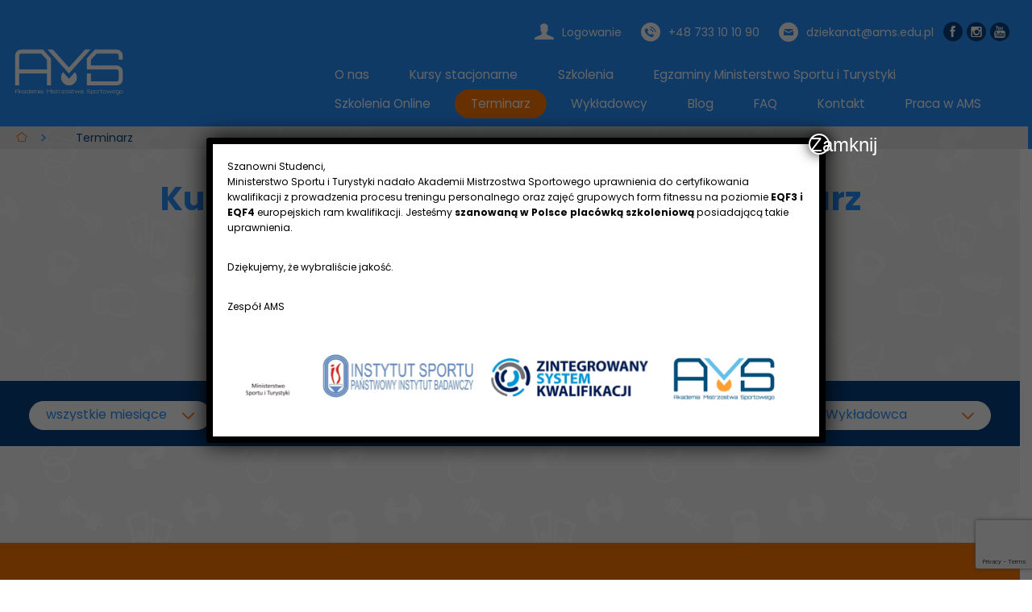

--- FILE ---
content_type: text/html; charset=UTF-8
request_url: https://www.ams.edu.pl/terminarz/wszystkie/Pozna%EF%BF%BD%EF%BF%BD/wszystkie-kursy-i-szkolenia/wszystkie-specjalizacje/wszyscy-wykladowcy/
body_size: 15348
content:
<!DOCTYPE html>
<html lang="pl">
<head>	
	<!-- Google tag (gtag.js) -->
<script async src="https://www.googletagmanager.com/gtag/js?id=G-G1H4B44JZQ"></script>
<script>
  window.dataLayer = window.dataLayer || [];
  function gtag(){dataLayer.push(arguments);}
  gtag('js', new Date());

  gtag('config', 'G-G1H4B44JZQ');
</script>
<!-- Google tag (gtag.js) -->
<script async src="https://www.googletagmanager.com/gtag/js?id=AW-980687147"></script>
<script>
  window.dataLayer = window.dataLayer || [];
  function gtag(){dataLayer.push(arguments);}
  gtag('js', new Date());

  gtag('config', 'AW-980687147');
</script>
    <meta charset="UTF-8">
    <meta http-equiv="Content-Type" content="text/html; charset=utf-8">
    <meta http-equiv="X-UA-Compatible" content="IE=edge,chrome=1">
    <meta name="format-detection" content="telephone=no"/>
    <meta name="viewport" content="width=device-width, initial-scale=1.0, maximum-scale=1.0">
        <title>Kursy i Szkolenia - Pozna�� - Terminarz</title>

    <link rel="shortcut icon" href="https://www.ams.edu.pl/wp-content/themes/okitheme/assets/dist/img/fav.png" type="jpeg/png">

    <link href="https://fonts.googleapis.com/css?family=Poppins:400,700&amp;subset=latin-ext" rel="stylesheet">
    <script type="text/javascript">
        var ASSETS = 'https://www.ams.edu.pl/wp-content/themes/okitheme/assets/dist/';
        var SCHEDULE_PAGE_URL = 'https://www.ams.edu.pl/terminarz/';
        var CART_PAGE_URL = 'https://www.ams.edu.pl/koszyk/';
        var AJAX_URL = 'https://www.ams.edu.pl/wp-admin/admin-ajax.php';
        var POST_ID = '14';
    </script>
    
<!-- This site is optimized with the Yoast SEO plugin v9.2.1 - https://yoast.com/wordpress/plugins/seo/ -->
<meta name="description" content="Terminasz kursów i szkoleń w całej Polsce: Białystok • Bydgoszcz • Gdańsk • Katowice • Kielce • Koszalin • Kraków • Lublin • Łódź • Nowy Targ • Poznań • Rzeszów • Szczecin • Warszawa • Wrocław • Zielona Góra"/>
<meta property="og:locale" content="pl_PL" />
<meta property="og:type" content="article" />
<meta property="og:title" content="Terminarz" />
<meta property="og:description" content="Terminasz kursów i szkoleń w całej Polsce: Białystok • Bydgoszcz • Gdańsk • Katowice • Kielce • Koszalin • Kraków • Lublin • Łódź • Nowy Targ • Poznań • Rzeszów • Szczecin • Warszawa • Wrocław • Zielona Góra" />
<meta property="og:url" content="https://www.ams.edu.pl/terminarz/" />
<meta property="article:publisher" content="https://www.facebook.com/AkademiaMistrzostwaSportowego" />
<meta name="twitter:card" content="summary_large_image" />
<meta name="twitter:description" content="Terminasz kursów i szkoleń w całej Polsce: Białystok • Bydgoszcz • Gdańsk • Katowice • Kielce • Koszalin • Kraków • Lublin • Łódź • Nowy Targ • Poznań • Rzeszów • Szczecin • Warszawa • Wrocław • Zielona Góra" />
<meta name="twitter:title" content="Terminarz" />
<!-- / Yoast SEO plugin. -->

<link rel='dns-prefetch' href='//www.google.com' />
<link rel='dns-prefetch' href='//code.jquery.com' />
<link rel='dns-prefetch' href='//s.w.org' />
		<script type="text/javascript">
			window._wpemojiSettings = {"baseUrl":"https:\/\/s.w.org\/images\/core\/emoji\/13.0.1\/72x72\/","ext":".png","svgUrl":"https:\/\/s.w.org\/images\/core\/emoji\/13.0.1\/svg\/","svgExt":".svg","source":{"concatemoji":"https:\/\/www.ams.edu.pl\/wp-includes\/js\/wp-emoji-release.min.js?ver=5.6"}};
			!function(e,a,t){var r,n,o,i,p=a.createElement("canvas"),s=p.getContext&&p.getContext("2d");function c(e,t){var a=String.fromCharCode;s.clearRect(0,0,p.width,p.height),s.fillText(a.apply(this,e),0,0);var r=p.toDataURL();return s.clearRect(0,0,p.width,p.height),s.fillText(a.apply(this,t),0,0),r===p.toDataURL()}function l(e){if(!s||!s.fillText)return!1;switch(s.textBaseline="top",s.font="600 32px Arial",e){case"flag":return!c([127987,65039,8205,9895,65039],[127987,65039,8203,9895,65039])&&(!c([55356,56826,55356,56819],[55356,56826,8203,55356,56819])&&!c([55356,57332,56128,56423,56128,56418,56128,56421,56128,56430,56128,56423,56128,56447],[55356,57332,8203,56128,56423,8203,56128,56418,8203,56128,56421,8203,56128,56430,8203,56128,56423,8203,56128,56447]));case"emoji":return!c([55357,56424,8205,55356,57212],[55357,56424,8203,55356,57212])}return!1}function d(e){var t=a.createElement("script");t.src=e,t.defer=t.type="text/javascript",a.getElementsByTagName("head")[0].appendChild(t)}for(i=Array("flag","emoji"),t.supports={everything:!0,everythingExceptFlag:!0},o=0;o<i.length;o++)t.supports[i[o]]=l(i[o]),t.supports.everything=t.supports.everything&&t.supports[i[o]],"flag"!==i[o]&&(t.supports.everythingExceptFlag=t.supports.everythingExceptFlag&&t.supports[i[o]]);t.supports.everythingExceptFlag=t.supports.everythingExceptFlag&&!t.supports.flag,t.DOMReady=!1,t.readyCallback=function(){t.DOMReady=!0},t.supports.everything||(n=function(){t.readyCallback()},a.addEventListener?(a.addEventListener("DOMContentLoaded",n,!1),e.addEventListener("load",n,!1)):(e.attachEvent("onload",n),a.attachEvent("onreadystatechange",function(){"complete"===a.readyState&&t.readyCallback()})),(r=t.source||{}).concatemoji?d(r.concatemoji):r.wpemoji&&r.twemoji&&(d(r.twemoji),d(r.wpemoji)))}(window,document,window._wpemojiSettings);
		</script>
		<style type="text/css">
img.wp-smiley,
img.emoji {
	display: inline !important;
	border: none !important;
	box-shadow: none !important;
	height: 1em !important;
	width: 1em !important;
	margin: 0 .07em !important;
	vertical-align: -0.1em !important;
	background: none !important;
	padding: 0 !important;
}
</style>
	<link rel='stylesheet' id='wp-block-library-css'  href='https://www.ams.edu.pl/wp-includes/css/dist/block-library/style.min.css?ver=5.6' type='text/css' media='all' />
<link rel='stylesheet' id='cf7-style-frontend-style-css'  href='https://www.ams.edu.pl/wp-content/plugins/contact-form-7-style/css/frontend.css?ver=3.1.9' type='text/css' media='all' />
<link rel='stylesheet' id='cf7-style-responsive-style-css'  href='https://www.ams.edu.pl/wp-content/plugins/contact-form-7-style/css/responsive.css?ver=3.1.9' type='text/css' media='all' />
<link rel='stylesheet' id='contact-form-7-css'  href='https://www.ams.edu.pl/wp-content/plugins/contact-form-7/includes/css/styles.css?ver=5.4.2' type='text/css' media='all' />
<link rel='stylesheet' id='cssblog-css'  href='https://www.ams.edu.pl/wp-content/plugins/wp-blog-and-widgets/css/styleblog.css?ver=1.6.1' type='text/css' media='all' />
<link rel='stylesheet' id='yasrcss-css'  href='https://www.ams.edu.pl/wp-content/plugins/yet-another-stars-rating/css/yasr.css' type='text/css' media='all' />
<style id='yasrcss-inline-css' type='text/css'>

		.star-rating {
            background-image: url("https://www.ams.edu.pl/wp-content/plugins/yet-another-stars-rating/img/star_2.svg");
        }
        .star-rating .star-value {
            background: url("https://www.ams.edu.pl/wp-content/plugins/yet-another-stars-rating/img/star_3.svg") ;
        }
	
</style>
<link rel='stylesheet' id='dashicons-css'  href='https://www.ams.edu.pl/wp-includes/css/dashicons.min.css?ver=5.6' type='text/css' media='all' />
<link rel='stylesheet' id='yasrcsslightscheme-css'  href='https://www.ams.edu.pl/wp-content/plugins/yet-another-stars-rating/css/yasr-table-light.css' type='text/css' media='all' />
<link rel='stylesheet' id='vendors-css-css'  href='https://www.ams.edu.pl/wp-content/themes/okitheme/assets/dist/css/vendors.min.css?ver=1.0.6' type='text/css' media='all' />
<link rel='stylesheet' id='okitheme-css-css'  href='https://www.ams.edu.pl/wp-content/themes/okitheme/assets/dist/css/main.min.css?ver=1.0.6' type='text/css' media='all' />
<link rel='stylesheet' id='jquery-ui-css-css'  href='https://code.jquery.com/ui/1.12.0/themes/smoothness/jquery-ui.css?ver=1.0.6' type='text/css' media='all' />
<link rel='stylesheet' id='popup-maker-site-css'  href='//www.ams.edu.pl/wp-content/uploads/pum/pum-site-styles.css?generated=1726633566&#038;ver=1.18.2' type='text/css' media='all' />
<link rel='stylesheet' id='um_fonticons_ii-css'  href='https://www.ams.edu.pl/wp-content/plugins/ultimate-member/assets/css/um-fonticons-ii.css?ver=2.1.4' type='text/css' media='all' />
<link rel='stylesheet' id='um_fonticons_fa-css'  href='https://www.ams.edu.pl/wp-content/plugins/ultimate-member/assets/css/um-fonticons-fa.css?ver=2.1.4' type='text/css' media='all' />
<link rel='stylesheet' id='select2-css'  href='https://www.ams.edu.pl/wp-content/plugins/ultimate-member/assets/css/select2/select2.min.css?ver=2.1.4' type='text/css' media='all' />
<link rel='stylesheet' id='um_crop-css'  href='https://www.ams.edu.pl/wp-content/plugins/ultimate-member/assets/css/um-crop.css?ver=2.1.4' type='text/css' media='all' />
<link rel='stylesheet' id='um_modal-css'  href='https://www.ams.edu.pl/wp-content/plugins/ultimate-member/assets/css/um-modal.css?ver=2.1.4' type='text/css' media='all' />
<link rel='stylesheet' id='um_styles-css'  href='https://www.ams.edu.pl/wp-content/plugins/ultimate-member/assets/css/um-styles.css?ver=2.1.4' type='text/css' media='all' />
<link rel='stylesheet' id='um_profile-css'  href='https://www.ams.edu.pl/wp-content/plugins/ultimate-member/assets/css/um-profile.css?ver=2.1.4' type='text/css' media='all' />
<link rel='stylesheet' id='um_account-css'  href='https://www.ams.edu.pl/wp-content/plugins/ultimate-member/assets/css/um-account.css?ver=2.1.4' type='text/css' media='all' />
<link rel='stylesheet' id='um_misc-css'  href='https://www.ams.edu.pl/wp-content/plugins/ultimate-member/assets/css/um-misc.css?ver=2.1.4' type='text/css' media='all' />
<link rel='stylesheet' id='um_fileupload-css'  href='https://www.ams.edu.pl/wp-content/plugins/ultimate-member/assets/css/um-fileupload.css?ver=2.1.4' type='text/css' media='all' />
<link rel='stylesheet' id='um_datetime-css'  href='https://www.ams.edu.pl/wp-content/plugins/ultimate-member/assets/css/pickadate/default.css?ver=2.1.4' type='text/css' media='all' />
<link rel='stylesheet' id='um_datetime_date-css'  href='https://www.ams.edu.pl/wp-content/plugins/ultimate-member/assets/css/pickadate/default.date.css?ver=2.1.4' type='text/css' media='all' />
<link rel='stylesheet' id='um_datetime_time-css'  href='https://www.ams.edu.pl/wp-content/plugins/ultimate-member/assets/css/pickadate/default.time.css?ver=2.1.4' type='text/css' media='all' />
<link rel='stylesheet' id='um_raty-css'  href='https://www.ams.edu.pl/wp-content/plugins/ultimate-member/assets/css/um-raty.css?ver=2.1.4' type='text/css' media='all' />
<link rel='stylesheet' id='um_scrollbar-css'  href='https://www.ams.edu.pl/wp-content/plugins/ultimate-member/assets/css/simplebar.css?ver=2.1.4' type='text/css' media='all' />
<link rel='stylesheet' id='um_tipsy-css'  href='https://www.ams.edu.pl/wp-content/plugins/ultimate-member/assets/css/um-tipsy.css?ver=2.1.4' type='text/css' media='all' />
<link rel='stylesheet' id='um_responsive-css'  href='https://www.ams.edu.pl/wp-content/plugins/ultimate-member/assets/css/um-responsive.css?ver=2.1.4' type='text/css' media='all' />
<link rel='stylesheet' id='um_default_css-css'  href='https://www.ams.edu.pl/wp-content/plugins/ultimate-member/assets/css/um-old-default.css?ver=2.1.4' type='text/css' media='all' />
<link rel='stylesheet' id='um_old_css-css'  href='https://www.ams.edu.pl/wp-content/plugins/ultimate-member/../../uploads/ultimatemember/um_old_settings.css?ver=5.6' type='text/css' media='all' />
<script type='text/javascript' src='https://www.ams.edu.pl/wp-includes/js/jquery/jquery.min.js?ver=3.5.1' id='jquery-core-js'></script>
<script type='text/javascript' src='https://www.ams.edu.pl/wp-includes/js/jquery/jquery-migrate.min.js?ver=3.3.2' id='jquery-migrate-js'></script>
<script type='text/javascript' src='https://www.ams.edu.pl/wp-content/themes/okitheme/assets/dist/js/vendors.min.js?ver=1.0.6' id='vendors-scripts-js'></script>
<script type='text/javascript' src='https://www.ams.edu.pl/wp-content/plugins/ultimate-member/assets/js/um-gdpr.min.js?ver=2.1.4' id='um-gdpr-js'></script>
<link rel="https://api.w.org/" href="https://www.ams.edu.pl/wp-json/" /><link rel="alternate" type="application/json" href="https://www.ams.edu.pl/wp-json/wp/v2/pages/14" /><link rel='shortlink' href='https://www.ams.edu.pl/?p=14' />
<link rel="alternate" type="application/json+oembed" href="https://www.ams.edu.pl/wp-json/oembed/1.0/embed?url=https%3A%2F%2Fwww.ams.edu.pl%2Fterminarz%2F" />
<link rel="alternate" type="text/xml+oembed" href="https://www.ams.edu.pl/wp-json/oembed/1.0/embed?url=https%3A%2F%2Fwww.ams.edu.pl%2Fterminarz%2F&#038;format=xml" />
		<style type="text/css">
			.request_name {
				display: none !important;
			}
		</style>
	
<!-- Facebook Pixel Code -->
<script type='text/javascript'>
!function(f,b,e,v,n,t,s){if(f.fbq)return;n=f.fbq=function(){n.callMethod?
n.callMethod.apply(n,arguments):n.queue.push(arguments)};if(!f._fbq)f._fbq=n;
n.push=n;n.loaded=!0;n.version='2.0';n.queue=[];t=b.createElement(e);t.async=!0;
t.src=v;s=b.getElementsByTagName(e)[0];s.parentNode.insertBefore(t,s)}(window,
document,'script','https://connect.facebook.net/en_US/fbevents.js');
</script>
<!-- End Facebook Pixel Code -->
<script type='text/javascript'>
  fbq('init', '2148336328795000', [], {
    "agent": "wordpress-5.6-1.7.25"
});
</script><script type='text/javascript'>
  fbq('track', 'PageView', []);
</script>
<!-- Facebook Pixel Code -->
<noscript>
<img height="1" width="1" style="display:none" alt="fbpx"
src="https://www.facebook.com/tr?id=2148336328795000&ev=PageView&noscript=1" />
</noscript>
<!-- End Facebook Pixel Code -->

<style class='cf7-style' media='screen' type='text/css'>

</style>
    <!-- Global site tag (gtag.js) - Google Analytics -->
    <script async src="https://www.googletagmanager.com/gtag/js?id=UA-111509726-1"></script>
    <script>
        window.dataLayer = window.dataLayer || [];
        function gtag(){dataLayer.push(arguments);}
        gtag('js', new Date());

        gtag('config', 'UA-111509726-1');

    </script>
    <!-- Facebook Pixel Code -->
    <script>
        !function(f,b,e,v,n,t,s)
        {if(f.fbq)return;n=f.fbq=function(){n.callMethod?
            n.callMethod.apply(n,arguments):n.queue.push(arguments)};
            if(!f._fbq)f._fbq=n;n.push=n;n.loaded=!0;n.version='2.0';
            n.queue=[];t=b.createElement(e);t.async=!0;
            t.src=v;s=b.getElementsByTagName(e)[0];
            s.parentNode.insertBefore(t,s)}(window, document,'script',
            'https://connect.facebook.net/en_US/fbevents.js');
        fbq('init', '1890491064411759');
        fbq('track', 'PageView');
    </script>
    <noscript><img height="1" width="1" style="display:none"
                   src="https://www.facebook.com/tr?id=1890491064411759&ev=PageView&noscript=1"
        /></noscript>
    <!-- End Facebook Pixel Code -->
<meta name="google-site-verification" content="A0Q_HbXANhhjCTQK3vVrOteP6Tk6RJHGam5WdJgv99g" />
	<!-- Google Tag Manager -->
<script>(function(w,d,s,l,i){w[l]=w[l]||[];w[l].push({'gtm.start':
new Date().getTime(),event:'gtm.js'});var f=d.getElementsByTagName(s)[0],
j=d.createElement(s),dl=l!='dataLayer'?'&l='+l:'';j.async=true;j.src=
'https://www.googletagmanager.com/gtm.js?id='+i+dl;f.parentNode.insertBefore(j,f);
})(window,document,'script','dataLayer','GTM-K48FBMDP');</script>
<!-- End Google Tag Manager -->
</head>
<body>
<header class="sub">
    <div class="row between-xs middle-xs">
        <div class="mobileSocial">
            <a href="https://www.facebook.com/AkademiaMistrzostwaSportowego" class="icon icon-social_fb"></a>
            <a href="https://www.instagram.com/akademia_ams/" class="icon icon-social_instagram"></a>
            <a href="https://www.youtube.com/channel/UC-Fl9k6wNPq6VNvyF8YoFRw" class="icon icon-yt"></a>
        </div>
        <div class="logo">
            <a href="https://www.ams.edu.pl"><img src="https://www.ams.edu.pl/wp-content/themes/okitheme/assets/dist/img/logo.svg" width="190" height="86" alt="Akademia Mistrzostwa Sportowego" /></a>
        </div>
        <div class="menu">
            <div class="row center-xs end-md">
                <div class="info col">
                                            <p><span class="icon icon-profile"></span> <a href="/logowanie/">Logowanie</a></p>
                                        <p><span class="icon icon-phone_icon"></span> <a href="tel:+48733101090">+48 733 10 10 90</a></p>
                    <p><span class="icon icon-email_icon"></span> <a href="/cdn-cgi/l/email-protection#86e2fcefe3ede7e8e7f2c6e7ebf5a8e3e2f3a8f6ea"><span class="__cf_email__" data-cfemail="395d43505c525857584d7958544a175c5d4c174955">[email&#160;protected]</span></a></p>
                    <a href="https://www.facebook.com/AkademiaMistrzostwaSportowego" class="social-icon icon icon-social_fb" target="_blank"></a>
                    <a href="https://www.instagram.com/akademia_ams/" class="social-icon icon icon-social_instagram" target="_blank"></a>
                    <a href="https://www.youtube.com/channel/UC-Fl9k6wNPq6VNvyF8YoFRw" class="social-icon icon icon-yt" target="_blank"></a>
                </div>
                <div class="menuWrapper col col-xs-12">
                    <ul id="menu-top" class="menu"><li id="menu-item-39" class="menu-item menu-item-type-post_type menu-item-object-page menu-item-39"><a href="https://www.ams.edu.pl/o-nas/">O nas</a></li>
<li id="menu-item-203" class="menu-item menu-item-type-post_type_archive menu-item-object-course menu-item-203"><a href="https://www.ams.edu.pl/kursy/">Kursy stacjonarne</a></li>
<li id="menu-item-202" class="hasSub menu-item menu-item-type-custom menu-item-object-custom menu-item-has-children menu-item-202"><a href="/szkolenia/">Szkolenia</a>
<ul class="sub-menu">
	<li id="menu-item-254" class="menu-item menu-item-type-custom menu-item-object-custom menu-item-254"><a href="/szkolenia/tematyka/dietetyka/">Dietetyka</a></li>
	<li id="menu-item-255" class="menu-item menu-item-type-custom menu-item-object-custom menu-item-255"><a href="/szkolenia/tematyka/fitness/">Fitness</a></li>
	<li id="menu-item-257" class="menu-item menu-item-type-custom menu-item-object-custom menu-item-257"><a href="/szkolenia/tematyka/metody-treningowe/">Metody treningowe</a></li>
	<li id="menu-item-979" class="menu-item menu-item-type-custom menu-item-object-custom menu-item-979"><a href="/szkolenia/tematyka/medyczne/">Medyczne</a></li>
	<li id="menu-item-4264" class="menu-item menu-item-type-custom menu-item-object-custom menu-item-4264"><a href="/szkolenia/tematyka/biznes-w-sporcie/">Biznes w sporcie</a></li>
	<li id="menu-item-1037" class="menu-item menu-item-type-custom menu-item-object-custom menu-item-1037"><a href="/szkolenia/tematyka/kolonijne/">Kolonijne</a></li>
</ul>
</li>
<li id="menu-item-6598" class="menu-item menu-item-type-post_type menu-item-object-page menu-item-has-children menu-item-6598"><a href="https://www.ams.edu.pl/walidacje/">Egzaminy Ministerstwo Sportu i Turystyki</a>
<ul class="sub-menu">
	<li id="menu-item-6628" class="menu-item menu-item-type-post_type menu-item-object-course menu-item-6628"><a href="https://www.ams.edu.pl/kursy/prowadzenie-procesu-treningu-personalnego/">Prowadzenie procesu treningu personalnego – walidacja</a></li>
	<li id="menu-item-6625" class="menu-item menu-item-type-post_type menu-item-object-course menu-item-6625"><a href="https://www.ams.edu.pl/kursy/prowadzenie-zajec-z-grupowych-form-fitnessu/">Prowadzenie zajęć z grupowych form fitnessu – walidacja</a></li>
</ul>
</li>
<li id="menu-item-4829" class="menu-item menu-item-type-post_type menu-item-object-page menu-item-4829"><a href="https://www.ams.edu.pl/ams-online/">Szkolenia Online</a></li>
<li id="menu-item-35" class="menu-item menu-item-type-post_type menu-item-object-page current-menu-item page_item page-item-14 current_page_item menu-item-35 active "><a href="https://www.ams.edu.pl/terminarz/" aria-current="page">Terminarz</a></li>
<li id="menu-item-36" class="menu-item menu-item-type-post_type menu-item-object-page menu-item-36"><a href="https://www.ams.edu.pl/wykladowcy/">Wykładowcy</a></li>
<li id="menu-item-2903" class="menu-item menu-item-type-post_type menu-item-object-page menu-item-2903"><a href="https://www.ams.edu.pl/blog/">Blog</a></li>
<li id="menu-item-34" class="menu-item menu-item-type-post_type menu-item-object-page menu-item-34"><a href="https://www.ams.edu.pl/faq/">FAQ</a></li>
<li id="menu-item-33" class="menu-item menu-item-type-post_type menu-item-object-page menu-item-33"><a href="https://www.ams.edu.pl/kontakt/">Kontakt</a></li>
<li id="menu-item-216" class="cart-menu-item active menu-item menu-item-type-post_type menu-item-object-page menu-item-216"><a href="https://www.ams.edu.pl/koszyk/">Koszyk</a></li>
<li id="menu-item-2549" class="menu-item menu-item-type-post_type menu-item-object-page menu-item-2549"><a href="https://www.ams.edu.pl/praca-w-ams/">Praca w AMS</a></li>
</ul>                </div>
            </div>
        </div>
        <div class="burger">
            <span></span>
        </div>
                <div class="breadcrumbs col col-xs-12">
            <ul>
                <li><a href="/"><span class="icon icon-home_icon"></span></a></li>
                <!-- Breadcrumb NavXT 6.2.1 -->
<li><a href="https://www.ams.edu.pl"></a></li><li><a href="">Terminarz</a></li>            </ul>
        </div>
            </div>
</header>
<script data-cfasync="false" src="/cdn-cgi/scripts/5c5dd728/cloudflare-static/email-decode.min.js"></script><script>
    var SCHEDULE_ITEMS_DB = '[]';
</script>
<main>
    <section class="clear map2">
        <div class="wrap">
            <div class="row center-xs">
                <div class="col-xs-12">
                   
					<h1>Kursy i Szkolenia - Pozna�� -  Terminarz</h1>                </div>
            </div>
        </div>
        <div class="row center-xs">
            <a href="#" class="btn big bigMap"><span class="expand">sprawdź mapę</span><span class="shrink">zmniejsz mapę</span></a>
        </div>
        <div id="map2" class="coursList"></div>
    </section>
    <section class="filter">
        <div class="row">
            <div class="col-xs-12">
                <form>
                    <div class="row center-xs">
                        <div class="col col-xs-12">
                            <div class="row center-xs">
                                <div class="col-xs-12 col-sm-6 col-md-5-1">
                                    <select name="month" id="month" class="schedule-filter">
                                        <option value="wszystkie">wszystkie miesiące</option>
                                                                                                                                <option value="01-2026">Styczeń 2026</option>
                                                                                                                                <option value="02-2026">Luty 2026</option>
                                                                                                                                <option value="03-2026">Marzec 2026</option>
                                                                                                                                <option value="04-2026">Kwiecień 2026</option>
                                                                                                                                <option value="05-2026">Maj 2026</option>
                                                                                                                                <option value="06-2026">Czerwiec 2026</option>
                                                                                                                                <option value="07-2026">Lipiec 2026</option>
                                                                                                                                <option value="08-2026">Sierpień 2026</option>
                                                                                                                                <option value="09-2026">Wrzesień 2026</option>
                                                                                                                                <option value="10-2026">Październik 2026</option>
                                                                                                                                <option value="11-2026">Listopad 2026</option>
                                                                                                                                <option value="12-2026">Grudzień 2026</option>
                                        
                                    </select>
                                </div>
                                <div class="col-xs-12 col-sm-6 col-md-5-1">
                                    <select name="place" id="place" class="schedule-filter">
                                        <option value="wszystkie-miasta">wszystkie miasta</option>
                                                                                <option value="Gdańsk">Gdańsk</option>
                                                                                <option value="Katowice">Katowice</option>
                                                                                <option value="Kraków">Kraków</option>
                                                                                <option value="LIVE online">LIVE online</option>
                                                                                <option value="Lublin">Lublin</option>
                                                                                <option value="Poznań">Poznań</option>
                                                                                <option value="Szczecin">Szczecin</option>
                                                                                <option value="Warszawa">Warszawa</option>
                                                                                <option value="Wrocław">Wrocław</option>
                                                                            </select>
                                </div>
                                <div class="col-xs-12 col-sm-6 col-md-5-1">
                                    <select name="post" id="post" class="schedule-filter">
                                        <option value="wszystkie-kursy-i-szkolenia">kursy i szkolenia</option>
                                                                                                                                <option value="195">Kurs na Trenera Personalnego + Instruktor Siłowni Instytucja Certyfikująca EQF3 i EQF4</option>
                                                                                                                                <option value="336">Kurs na instruktora fitness &#8211; AMS Instytucja Certyfikująca EQF3!</option>
                                                                                                                                <option value="344">Kurs na instruktora pływania</option>
                                                                                                                                <option value="348">kurs na instruktora tańca</option>
                                                                                                                                <option value="351">Kurs na instruktora wspinaczki</option>
                                                                                                                                <option value="355">Kurs na instruktora pole dance</option>
                                                                                                                                <option value="383">Szkolenie dietetyka sportowa</option>
                                                                                                                                <option value="410">Trening medyczny</option>
                                                                                                                                <option value="415">Kurs pierwszej pomocy</option>
                                                                                                                                <option value="417">Kurs wychowawcy wypoczynku kolonijnego</option>
                                                                                                                                <option value="420">Fitness pump</option>
                                                                                                                                <option value="422">Fitness Step Level 1</option>
                                                                                                                                <option value="424">Fitness zdrowy kręgosłup</option>
                                                                                                                                <option value="425">Programowanie treningowe w kształtowaniu sylwetki</option>
                                                                                                                                <option value="426">Podstawy treningu</option>
                                                                                                                                <option value="432">Trening funkcjonalny</option>
                                                                                                                                <option value="434">Trening siłowy</option>
                                                                                                                                <option value="436">Trening z taśmami szkolenie</option>
                                                                                                                                <option value="437">Cross trening poziom I</option>
                                                                                                                                <option value="445">Kalistenika</option>
                                                                                                                                <option value="446">Szkolenie kettlebell</option>
                                                                                                                                <option value="748">Szkolenie indoor cycling</option>
                                                                                                                                <option value="1203">Szkolenie mobility</option>
                                                                                                                                <option value="1208">Aktywna mama szkolenie</option>
                                                                                                                                <option value="3768">Kształtowanie kobiecej sylwetki z użyciem gum oporowych (Powerband i Miniband)</option>
                                                                                                                                <option value="4109">Psychologia Sportu</option>
                                                                                                                                <option value="4604">Przygotowanie motoryczne</option>
                                                                                                                                <option value="5491">Fitness Stretching</option>
                                                                                                                                <option value="5499">Fitness Exercise Balls</option>
                                                                                                                                <option value="5537">Fitness Step Level 2</option>
                                                                                                                                <option value="6626">Prowadzenie procesu treningu personalnego &#8211; walidacja</option>
                                                                                                                                <option value="6799">Hybrid Training</option>
                                                                            </select>
                                </div>
                                <div class="col-xs-12 col-sm-6 col-md-5-1">
                                    <select name="category" id="category" class="schedule-filter">
                                        <option value="wszystkie-specjalizacje">wszystkie specjalizacje</option>
                                                                                                                                <option value="36">Metody treningowe</option>
                                                                                                                                <option value="24">Fitness</option>
                                                                                                                                <option value="87">Biznes w sporcie</option>
                                                                                                                                <option value="37">Medyczne</option>
                                                                                                                                <option value="16">Cross trening</option>
                                                                                                                                <option value="39">Kolonijne</option>
                                                                                                                                <option value="11">Dietetyka</option>
                                                                            </select>
                                </div>
                                <div class="col-xs-12 col-sm-6 col-md-5-1">
                                    <select name="coach" id="coach" class="schedule-filter">
                                        <option value="wszyscy-wykladowcy">Wykładowca</option>
                                                                                                                        </select>
                                </div>
                            </div>
                        </div>
                    </div>
                </form>
            </div>
        </div>
        <!-- <div class="wrap">
        </div> -->
    </section>
    <section class="clear courseFiltrResults">
        <div class="wrap">
            <div class="row center-xs">
                <div class="courseDetailList col-xs-12">
                                                        </div>
            </div>
        </div>
    </section>
	
<div class="latest-on-our-blog">
    <div class="clear white">
        <div class="wrap">
            <div class="row">
                <div class="text col-xs-12">
                    <div class="center">
                        <h3>Najnowsze wpisy na naszym blogu</h3>
                    </div>

                    <div class="blogfree-plugin blog-clearfix">
													<div id="post-" class="blog type-blog blog-clearfix has-thumb blog-col-3 team first has-date">
								<div class="blog-inner-wrap-view blog-clearfix">

									<div class="blog-thumb">

										<div class="grid-blog-thumb">
											<a href="https://www.ams.edu.pl/blog/trening-funkcjonalny-sposob-na-wzmocnienie-ciala-i-poprawe-kondycji/"><img width="400" height="650" src="https://www.ams.edu.pl/wp-content/uploads/2020/01/Tytułowe-AMS-36x.png" class="attachment-large size-large wp-post-image" alt="" srcset="https://www.ams.edu.pl/wp-content/uploads/2020/01/Tytułowe-AMS-36x-1024x600.png 400w, https://www.ams.edu.pl/wp-content/uploads/2020/01/Tytułowe-AMS-36x-300x176.png 185w" sizes="(max-width: 400px) 100vw, 400px"></a>
										</div>
									</div>

									<div class="blog-content">

										<div class="grid-category-post">
										</div>

										<div class="blog-author">
											<span>By </span> / 02 stycznia 2020										</div>
										<div class="post-content-text">

											<h3 class="blog-title"><a href="https://www.ams.edu.pl/blog/trening-funkcjonalny-sposob-na-wzmocnienie-ciala-i-poprawe-kondycji/" rel="bookmark">Trening funkcjonalny – sposób na wzmocnienie ciała i poprawę kondycji</a></h3>


											<div class="blog-content-excerpt">

												<p class="blog-short-content"><p>Trening funkcjonalny to coś więcej niż tylko zwykłe ćwiczenia. Można śmiało powiedzieć, że jest to nowoczesna i przyszłościowa forma aktywności fizycznej,która wyróżnia się na tle innych, użytecznością ćwiczeń, a także naśladowaniem ruchów wykonywanych podczas codziennych czynności. Dzięki temu poszczególne grupy mięśni współdziałają ze sobą, zwiększając przy okazji naszą koordynację ruchową oraz gibkość.. Na tle innych [&hellip;]</p>
</p>
												<a href="https://www.ams.edu.pl/blog/trening-funkcjonalny-sposob-na-wzmocnienie-ciala-i-poprawe-kondycji/" class="blog-more-link"></a>
											</div>
										</div>
									</div>
								</div>
							</div>

														<div id="post-" class="blog type-blog blog-clearfix has-thumb blog-col-3 team  has-date">
								<div class="blog-inner-wrap-view blog-clearfix">

									<div class="blog-thumb">

										<div class="grid-blog-thumb">
											<a href="https://www.ams.edu.pl/blog/bezpieczny-trening-kurs-pierwszej-pomocy/"><img width="400" height="650" src="https://www.ams.edu.pl/wp-content/uploads/2019/12/Tytułowe-AMS-35x.png" class="attachment-large size-large wp-post-image" alt="" srcset="https://www.ams.edu.pl/wp-content/uploads/2019/12/Tytułowe-AMS-35x-1024x600.png 400w, https://www.ams.edu.pl/wp-content/uploads/2019/12/Tytułowe-AMS-35x-300x176.png 185w" sizes="(max-width: 400px) 100vw, 400px"></a>
										</div>
									</div>

									<div class="blog-content">

										<div class="grid-category-post">
										</div>

										<div class="blog-author">
											<span>By </span> / 27 grudnia 2019										</div>
										<div class="post-content-text">

											<h3 class="blog-title"><a href="https://www.ams.edu.pl/blog/bezpieczny-trening-kurs-pierwszej-pomocy/" rel="bookmark">Bezpieczny trening – kurs pierwszej pomocy</a></h3>


											<div class="blog-content-excerpt">

												<p class="blog-short-content"><p>Każdy, kto trenuje, bez wahania zgodzi się z popularnym powiedzeniem, że „sport to zdrowie&#8221;. I choć aktywność fizyczna to fascynująca przygoda i wciągająca pasja, która pozwala przekraczać własne granice i zdobywać szczyty, niesie za sobą także duże ryzyko urazów i kontuzji. Należy pamiętać, że do wypadku może dojść wszędzie, zarówno na sali treningowej, siłowni, macie, [&hellip;]</p>
</p>
												<a href="https://www.ams.edu.pl/blog/bezpieczny-trening-kurs-pierwszej-pomocy/" class="blog-more-link"></a>
											</div>
										</div>
									</div>
								</div>
							</div>

														<div id="post-" class="blog type-blog blog-clearfix has-thumb blog-col-3 team last has-date">
								<div class="blog-inner-wrap-view blog-clearfix">

									<div class="blog-thumb">

										<div class="grid-blog-thumb">
											<a href="https://www.ams.edu.pl/blog/na-czym-polega-psychologia-sportu/"><img width="400" height="650" src="https://www.ams.edu.pl/wp-content/uploads/2019/12/na-czy-polega-psychologia-sportu.png" class="attachment-large size-large wp-post-image" alt="" srcset="https://www.ams.edu.pl/wp-content/uploads/2019/12/na-czy-polega-psychologia-sportu-1024x600.png 400w, https://www.ams.edu.pl/wp-content/uploads/2019/12/na-czy-polega-psychologia-sportu-300x176.png 185w" sizes="(max-width: 400px) 100vw, 400px"></a>
										</div>
									</div>

									<div class="blog-content">

										<div class="grid-category-post">
										</div>

										<div class="blog-author">
											<span>By </span> / 19 grudnia 2019										</div>
										<div class="post-content-text">

											<h3 class="blog-title"><a href="https://www.ams.edu.pl/blog/na-czym-polega-psychologia-sportu/" rel="bookmark">Na czym polega psychologia sportu?</a></h3>


											<div class="blog-content-excerpt">

												<p class="blog-short-content"><p>Według ogólnodostępnej definicji: „psychologia sportu zajmuje się wykorzystaniem teorii, zasad i technik zaczerpniętych z psychologii, w celu poprawy osiągnięć oraz rozwoju osobistego osób uprawiających ćwiczenia fizyczne i sport”. Jest to dość ogólny opis, który naszym zdaniem ma dużo głębsze znaczenie. Postaramy się nieco bardziej przybliżyć Wam ten temat. Czym jest psychologia sportu? Wraz z popularyzacją [&hellip;]</p>
</p>
												<a href="https://www.ams.edu.pl/blog/na-czym-polega-psychologia-sportu/" class="blog-more-link"></a>
											</div>
										</div>
									</div>
								</div>
							</div>

							                    </div>
                </div>
            </div>
        </div>
    </div>
</div>
<section class="contact">
    <div class="map">
        <div id="map"></div>
    </div>
    <div class="wrap">
        <div class="row bottom-md center-xs">
            <div class="infoBox col-xs-12 col-xs2-12-10 col-md-7-2">
                <div class="wrapper">
                    <h2>Akademia Mistrzostwa Sportowego</h2>
                    <p>Akredytowana przez Ogólnopolski Związek Zawodowy Trenerów Personalnych <br>we Wrocławiu</p>
                    <div class="openH">
                        <p>pn-pt 9:00 - 15:00 <br></p>
                    </div>                    <div class="phone">
                        <p><span class="icon icon-phone_icon"></span> <a href="tel:+48733101090">+48 733 10 10 90</a></p>
                    </div>
                    <div class="email">
                        <p><span class="icon icon-email_icon"></span> <a href="/cdn-cgi/l/email-protection" class="__cf_email__" data-cfemail="e6829c8f838d87888792a6878b95c8838293c8968a">[email&#160;protected]</a></p>
                    </div>
                </div>
            </div>
            <div class="img col-xs-12 col-md-7-3 first-md">
                <div class="wrapper">
                    <img src="https://www.ams.edu.pl/wp-content/themes/okitheme/assets/dist/img/contactImg2.jpg" alt="contact img">
                    <div class="text">
                        <h3>Porozmawiajmy, <br>jesteśmy tu by Ci pomóc!</h3>
                    </div>
                </div>
            </div>
            <div class="mailBox col-xs-12 col-xs2-12-10 col-md-7-2">
                <div class="wrapper">
                    <div role="form" class="wpcf7" id="wpcf7-f194-o1" lang="pl-PL" dir="ltr">
<div class="screen-reader-response"><p role="status" aria-live="polite" aria-atomic="true"></p> <ul></ul></div>
<form action="/terminarz/wszystkie/Pozna%EF%BF%BD%EF%BF%BD/wszystkie-kursy-i-szkolenia/wszystkie-specjalizacje/wszyscy-wykladowcy/#wpcf7-f194-o1" method="post" class="wpcf7-form init cf7-style" novalidate="novalidate" data-status="init">
<div style="display: none;">
<input type="hidden" name="_wpcf7" value="194" />
<input type="hidden" name="_wpcf7_version" value="5.4.2" />
<input type="hidden" name="_wpcf7_locale" value="pl_PL" />
<input type="hidden" name="_wpcf7_unit_tag" value="wpcf7-f194-o1" />
<input type="hidden" name="_wpcf7_container_post" value="0" />
<input type="hidden" name="_wpcf7_posted_data_hash" value="" />
<input type="hidden" name="_wpcf7_recaptcha_response" value="" />
</div>
<h2>Napisz do nas</h2>
<p>Z przyjemnością odpowiemy na wszystkie pytania tak szybko, jak to tylko możliwe.</p>
<div class="row center-xs end-md">
<div class="col col-xs-12">
      <span class="wpcf7-form-control-wrap your-name"><input type="text" name="your-name" value="" size="40" class="wpcf7-form-control wpcf7-text wpcf7-validates-as-required" aria-required="true" aria-invalid="false" placeholder="Twoje imię i nazwisko" /></span>
   </div>
<div class="col col-xs-12">
      <span class="wpcf7-form-control-wrap your-phone"><input type="text" name="your-phone" value="" size="40" class="wpcf7-form-control wpcf7-text wpcf7-validates-as-required" aria-required="true" aria-invalid="false" placeholder="Telefon" /></span>
   </div>
<div class="col col-xs-12">
      <span class="wpcf7-form-control-wrap your-email"><input type="text" name="your-email" value="" size="40" class="wpcf7-form-control wpcf7-text wpcf7-validates-as-required" aria-required="true" aria-invalid="false" placeholder="E-mail" /></span>
   </div>
<div class="col col-xs-12">
      <span class="wpcf7-form-control-wrap your-message"><textarea name="your-message" cols="40" rows="10" class="wpcf7-form-control wpcf7-textarea wpcf7-validates-as-required" aria-required="true" aria-invalid="false" placeholder="Wiadomość"></textarea></span>
   </div>
<div class="col col-xs-12">
      <button type="submit">Wyślij</button>
   </div>
</div>
<input type='hidden' class='wpcf7-pum' value='{"closepopup":false,"closedelay":0,"openpopup":false,"openpopup_id":0}' /><div class="wpcf7-response-output" aria-hidden="true"></div></form></div>                </div>
            </div>
        </div>
    </div>
</section></main>
<footer>
    <div class="wrap">
        <div class="row center-xs">
            <div class="col-xs-12">
                <div class="row between-xs">
                    <div class="col-xs-12 col-md-9-7">
                        <div class="row start-xs">
                            <div class="first col-xs-12 col-sm-6 col-md-3">
                                <div class="title">
                                    <h3>AMS</h3>
                                </div>


                                <ul id="menu-bottom" class=""><li id="menu-item-42" class="menu-item menu-item-type-post_type menu-item-object-page menu-item-home menu-item-42"><a href="https://www.ams.edu.pl/">Strona główna</a></li>
<li id="menu-item-43" class="menu-item menu-item-type-post_type menu-item-object-page menu-item-43"><a href="https://www.ams.edu.pl/o-nas/">O nas</a></li>
<li id="menu-item-44" class="menu-item menu-item-type-post_type menu-item-object-page menu-item-has-children menu-item-44"><a href="https://www.ams.edu.pl/dlaczego-ams/">Dlaczego AMS</a>
<ul class="sub-menu">
	<li id="menu-item-47" class="menu-item menu-item-type-post_type menu-item-object-page menu-item-47"><a href="https://www.ams.edu.pl/dlaczego-ams/opinie-i-referencje/">Opinie i referencje</a></li>
	<li id="menu-item-46" class="menu-item menu-item-type-post_type menu-item-object-page menu-item-46"><a href="https://www.ams.edu.pl/dlaczego-ams/nasz-zespol/">Nasz zespół</a></li>
	<li id="menu-item-1262" class="menu-item menu-item-type-post_type menu-item-object-page menu-item-1262"><a href="https://www.ams.edu.pl/regulamin/">Regulamin</a></li>
	<li id="menu-item-5634" class="menu-item menu-item-type-post_type menu-item-object-page menu-item-5634"><a href="https://www.ams.edu.pl/polityka-prywatnosci/">Polityka prywatności</a></li>
</ul>
</li>
<li id="menu-item-48" class="menu-item menu-item-type-post_type menu-item-object-page menu-item-48"><a href="https://www.ams.edu.pl/terminarz/">Terminarz</a></li>
<li id="menu-item-49" class="menu-item menu-item-type-post_type menu-item-object-page menu-item-49"><a href="https://www.ams.edu.pl/wykladowcy/">Wykładowcy</a></li>
<li id="menu-item-50" class="menu-item menu-item-type-post_type menu-item-object-page menu-item-50"><a href="https://www.ams.edu.pl/fotovideo-relacje/">Foto/Video relacje</a></li>
<li id="menu-item-51" class="menu-item menu-item-type-post_type menu-item-object-page current_page_parent menu-item-51"><a href="https://www.ams.edu.pl/aktualnosci/">Aktualności</a></li>
<li id="menu-item-52" class="menu-item menu-item-type-post_type menu-item-object-page menu-item-52"><a href="https://www.ams.edu.pl/kontakt/">Kontakt</a></li>
<li id="menu-item-6212" class="menu-item menu-item-type-post_type menu-item-object-page menu-item-6212"><a href="https://www.ams.edu.pl/iso/">ISO</a></li>
</ul>                            </div>
                            <div class="col-xs-12 col-sm-6 col-md-3">
                                <div class="title">
                                    <h3>Kursy</h3>
                                </div>
                                                                <ul>
                                                                        <li><a href="https://www.ams.edu.pl/kursy/kurs-na-trenera-personalnego/">Kurs na Trenera Personalnego + Instruktor Siłowni Instytucja Certyfikująca EQF3 i EQF4</a></li>
                                                                        <li><a href="https://www.ams.edu.pl/kursy/prowadzenie-procesu-treningu-personalnego/">Prowadzenie procesu treningu personalnego &#8211; walidacja</a></li>
                                                                        <li><a href="https://www.ams.edu.pl/kursy/kurs-na-instruktora-fitness/">Kurs na instruktora fitness &#8211; AMS Instytucja Certyfikująca EQF3!</a></li>
                                                                        <li><a href="https://www.ams.edu.pl/kursy/prowadzenie-zajec-z-grupowych-form-fitnessu/">Prowadzenie zajęć z grupowych form fitnessu &#8211; walidacja</a></li>
                                                                        <li><a href="https://www.ams.edu.pl/kursy/kurs-na-instruktora-plywania/">Kurs na instruktora pływania</a></li>
                                                                        <li><a href="https://www.ams.edu.pl/kursy/kurs-na-instruktora-tanca/">kurs na instruktora tańca</a></li>
                                                                        <li><a href="https://www.ams.edu.pl/kursy/kurs-na-instruktora-pole-dance/">Kurs na instruktora pole dance</a></li>
                                                                        <li><a href="https://www.ams.edu.pl/kursy/kurs-na-instruktora-wspinaczki/">Kurs na instruktora wspinaczki</a></li>
                                                                        <li><a href="https://www.ams.edu.pl/kursy/kurs-na-instruktora-samoobrony/">Kurs na instruktora samoobrony</a></li>
                                                                    </ul>
                            </div>
                            <div class="col-xs-12 col-sm-6 col-md-3">
                                <div class="title">
                                    <h3>Szkolenia</h3>
                                </div>
                                                                <ul>
                                                                        <li><a href="https://www.ams.edu.pl/szkolenia/hybrid-training/">Hybrid Training</a></li>
                                                                        <li><a href="https://www.ams.edu.pl/szkolenia/fitness-step-level-2/">Fitness Step Level 2</a></li>
                                                                        <li><a href="https://www.ams.edu.pl/szkolenia/fitness-excercise-balls/">Fitness Exercise Balls</a></li>
                                                                        <li><a href="https://www.ams.edu.pl/szkolenia/fitness-stretching/">Fitness Stretching</a></li>
                                                                        <li><a href="https://www.ams.edu.pl/szkolenia/przygotowanie-motoryczne/">Przygotowanie motoryczne</a></li>
                                                                        <li><a href="https://www.ams.edu.pl/szkolenia/psychologia-sportu/">Psychologia Sportu</a></li>
                                                                        <li><a href="https://www.ams.edu.pl/szkolenia/ksztaltowanie-kobiecej-sylwetki-z-uzyciem-gum-oporowych-power-i-mini-band/">Kształtowanie kobiecej sylwetki z użyciem gum oporowych (Powerband i Miniband)</a></li>
                                                                        <li><a href="https://www.ams.edu.pl/szkolenia/szkolenie-dietetyka-1/">Szkolenie dietetyka ogólna z elementami klinicznej</a></li>
                                                                        <li><a href="https://www.ams.edu.pl/szkolenia/szkolenie-dietetyka-2/">Szkolenie dietetyka sportowa</a></li>
                                                                        <li><a href="https://www.ams.edu.pl/szkolenia/szkolenie-z-suplementacji/">Szkolenie z suplementacji</a></li>
                                                                        <li><a href="https://www.ams.edu.pl/szkolenia/szkolenie-trening-medyczny/">Trening medyczny</a></li>
                                                                        <li><a href="https://www.ams.edu.pl/szkolenia/szkolenie-mobility/">Szkolenie mobility</a></li>
                                                                        <li><a href="https://www.ams.edu.pl/szkolenia/programowanie-treningowe-w-ksztaltowaniu-sylwetki/">Programowanie treningowe w kształtowaniu sylwetki</a></li>
                                                                        <li><a href="https://www.ams.edu.pl/szkolenia/cross-poziom-1/">Cross trening poziom I</a></li>
                                                                        <li><a href="https://www.ams.edu.pl/szkolenia/cross-poziom-2/">Cross trening poziom II</a></li>
                                                                        <li><a href="https://www.ams.edu.pl/szkolenia/podstawy-treningu/">Podstawy treningu</a></li>
                                                                        <li><a href="https://www.ams.edu.pl/szkolenia/trening-silowy/">Trening siłowy</a></li>
                                                                        <li><a href="https://www.ams.edu.pl/szkolenia/trening-w-zawieszeniu-na-tasmach/">Trening z taśmami szkolenie</a></li>
                                                                        <li><a href="https://www.ams.edu.pl/szkolenia/trening-funkcjonalny/">Trening funkcjonalny</a></li>
                                                                        <li><a href="https://www.ams.edu.pl/szkolenia/szkolenie-kalistenika/">Kalistenika</a></li>
                                                                        <li><a href="https://www.ams.edu.pl/szkolenia/szkolenie-kettlebell/">Szkolenie kettlebell</a></li>
                                                                        <li><a href="https://www.ams.edu.pl/szkolenia/aktywna-mama-szkolenie/">Aktywna mama szkolenie</a></li>
                                                                        <li><a href="https://www.ams.edu.pl/szkolenia/fitness-step/">Fitness Step Level 1</a></li>
                                                                        <li><a href="https://www.ams.edu.pl/szkolenia/fitness-pump/">Fitness pump</a></li>
                                                                        <li><a href="https://www.ams.edu.pl/szkolenia/fitness-zdrowy-kregoslup/">Fitness zdrowy kręgosłup</a></li>
                                                                        <li><a href="https://www.ams.edu.pl/szkolenia/szkolenie-indoor-cycling/">Szkolenie indoor cycling</a></li>
                                                                        <li><a href="https://www.ams.edu.pl/szkolenia/kurs-wychowawcy-kolonijnego/">Kurs wychowawcy wypoczynku kolonijnego</a></li>
                                                                        <li><a href="https://www.ams.edu.pl/szkolenia/kurs-pierwszej-pomocy/">Kurs pierwszej pomocy</a></li>
                                                                    </ul>
                            </div>

							

											   <div class="col-xs-12 col-sm-6 col-md-3">
                                <div class="title">
								<h3>Pozna��</h3>
								</div>
                                <ul>


														<li><a href="/terminarz/wszystkie/Pozna��/wszystkie-kursy-i-szkolenia/36/wszyscy-wykladowcy/">Metody treningowe Pozna��</a></li>
                                                      <li><a href="/terminarz/wszystkie/Pozna��/wszystkie-kursy-i-szkolenia/24/wszyscy-wykladowcy/">Fitness Pozna��</a></li>
                                                      <li><a href="/terminarz/wszystkie/Pozna��/wszystkie-kursy-i-szkolenia/37/wszyscy-wykladowcy/">Medyczne Pozna��</a></li>
                                                      <li><a href="/terminarz/wszystkie/Pozna��/wszystkie-kursy-i-szkolenia/16/wszyscy-wykladowcy/">Cross trening Pozna��</a></li>
                                                      <li><a href="/terminarz/wszystkie/Pozna��/wszystkie-kursy-i-szkolenia/39/wszyscy-wykladowcy/">Kolonijne Pozna��</a></li>
                                                      <li><a href="/terminarz/wszystkie/Pozna��/wszystkie-kursy-i-szkolenia/11/wszyscy-wykladowcy/">Dietetyka Pozna��</a></li>

  												    <li><a href="/terminarz/wszystkie/Pozna��/195/wszystkie-specjalizacje/wszyscy-wykladowcy/">Kurs na trenera personalnego Pozna��</a></li>
                                                    <li><a href="/terminarz/wszystkie/Pozna��/336/wszystkie-specjalizacje/wszyscy-wykladowcy/">Kurs na instruktora fitness Pozna��</a></li>
                                                    <li><a href="/terminarz/wszystkie/Pozna��/344/wszystkie-specjalizacje/wszyscy-wykladowcy/">Kurs na instruktora pływania Pozna��</a></li>
                                                    <li><a href="/terminarz/wszystkie/Pozna��/348/wszystkie-specjalizacje/wszyscy-wykladowcy/">kurs na instruktora tańca Pozna��</a></li>
                                                    <li><a href="/terminarz/wszystkie/Pozna��/351/wszystkie-specjalizacje/wszyscy-wykladowcy/">Kurs na instruktora wspinaczki Pozna��</a></li>
                                                    <li><a href="/terminarz/wszystkie/Pozna��/352/wszystkie-specjalizacje/wszyscy-wykladowcy/">Kurs na instruktora tenisa Pozna��</a></li>
                                                    <li><a href="/terminarz/wszystkie/Pozna��/355/wszystkie-specjalizacje/wszyscy-wykladowcy/">Kurs na instruktora pole dance Pozna��</a></li>
                                                    <li><a href="/terminarz/wszystkie/Pozna��/362/wszystkie-specjalizacje/wszyscy-wykladowcy/">Kurs na instruktora samoobrony Pozna��</a></li>
                                                    <li><a href="/terminarz/wszystkie/Pozna��/365/wszystkie-specjalizacje/wszyscy-wykladowcy/">Kurs na instruktora narciarstwa Pozna��</a></li>
                                                    <li><a href="/terminarz/wszystkie/Pozna��/369/wszystkie-specjalizacje/wszyscy-wykladowcy/">Kurs na instruktora snowboardu Pozna��</a></li>
                                                    <li><a href="/terminarz/wszystkie/Pozna��/371/wszystkie-specjalizacje/wszyscy-wykladowcy/">kurs na instruktora koszykówki Pozna��</a></li>
                                                    <li><a href="/terminarz/wszystkie/Pozna��/374/wszystkie-specjalizacje/wszyscy-wykladowcy/">Kurs na instruktora siatkówki Pozna��</a></li>
                                                    <li><a href="/terminarz/wszystkie/Pozna��/380/wszystkie-specjalizacje/wszyscy-wykladowcy/">Szkolenie dietetyka I Pozna��</a></li>
                                                    <li><a href="/terminarz/wszystkie/Pozna��/383/wszystkie-specjalizacje/wszyscy-wykladowcy/">Szkolenie dietetyka II Pozna��</a></li>
                                                    <li><a href="/terminarz/wszystkie/Pozna��/386/wszystkie-specjalizacje/wszyscy-wykladowcy/">Szkolenie dietetyka III Pozna��</a></li>
                                                    <li><a href="/terminarz/wszystkie/Pozna��/389/wszystkie-specjalizacje/wszyscy-wykladowcy/">Szkolenie z suplementacji Pozna��</a></li>
                                                    <li><a href="/terminarz/wszystkie/Pozna��/410/wszystkie-specjalizacje/wszyscy-wykladowcy/">Trening medyczny Pozna��</a></li>
                                                    <li><a href="/terminarz/wszystkie/Pozna��/412/wszystkie-specjalizacje/wszyscy-wykladowcy/">Kurs tapingu Pozna��</a></li>
                                                    <li><a href="/terminarz/wszystkie/Pozna��/413/wszystkie-specjalizacje/wszyscy-wykladowcy/">Masaż tkanek głębokich Pozna��</a></li>
                                                    <li><a href="/terminarz/wszystkie/Pozna��/415/wszystkie-specjalizacje/wszyscy-wykladowcy/">Kurs pierwszej pomocy Pozna��</a></li>
                                                    <li><a href="/terminarz/wszystkie/Pozna��/417/wszystkie-specjalizacje/wszyscy-wykladowcy/">Kurs wychowawcy kolonijnego Pozna��</a></li>
                                                    <li><a href="/terminarz/wszystkie/Pozna��/419/wszystkie-specjalizacje/wszyscy-wykladowcy/">Kurs kierownika kolonii Pozna��</a></li>
                                                    <li><a href="/terminarz/wszystkie/Pozna��/420/wszystkie-specjalizacje/wszyscy-wykladowcy/">Fitness pump Pozna��</a></li>
                                                    <li><a href="/terminarz/wszystkie/Pozna��/422/wszystkie-specjalizacje/wszyscy-wykladowcy/">Fitness step Pozna��</a></li>
                                                    <li><a href="/terminarz/wszystkie/Pozna��/424/wszystkie-specjalizacje/wszyscy-wykladowcy/">Fitness zdrowy kręgosłup Pozna��</a></li>
                                                    <li><a href="/terminarz/wszystkie/Pozna��/425/wszystkie-specjalizacje/wszyscy-wykladowcy/">Programowanie treningowe w kształtowaniu sylwetki Pozna��</a></li>
                                                    <li><a href="/terminarz/wszystkie/Pozna��/426/wszystkie-specjalizacje/wszyscy-wykladowcy/">Podstawy treningu Pozna��</a></li>
                                                    <li><a href="/terminarz/wszystkie/Pozna��/432/wszystkie-specjalizacje/wszyscy-wykladowcy/">Trening funkcjonalny Pozna��</a></li>
                                                    <li><a href="/terminarz/wszystkie/Pozna��/434/wszystkie-specjalizacje/wszyscy-wykladowcy/">Trening siłowy Pozna��</a></li>
                                                    <li><a href="/terminarz/wszystkie/Pozna��/436/wszystkie-specjalizacje/wszyscy-wykladowcy/">Trening z taśmami szkolenie Pozna��</a></li>
                                                    <li><a href="/terminarz/wszystkie/Pozna��/437/wszystkie-specjalizacje/wszyscy-wykladowcy/">Cross trening poziom I Pozna��</a></li>
                                                    <li><a href="/terminarz/wszystkie/Pozna��/441/wszystkie-specjalizacje/wszyscy-wykladowcy/">Cross trening poziom II Pozna��</a></li>
                                                    <li><a href="/terminarz/wszystkie/Pozna��/445/wszystkie-specjalizacje/wszyscy-wykladowcy/">Kalistenika Pozna��</a></li>
                                                    <li><a href="/terminarz/wszystkie/Pozna��/446/wszystkie-specjalizacje/wszyscy-wykladowcy/">Szkolenie kettlebell Pozna��</a></li>
                                                    <li><a href="/terminarz/wszystkie/Pozna��/748/wszystkie-specjalizacje/wszyscy-wykladowcy/">Szkolenie indoor cycling Pozna��</a></li>
                                                    <li><a href="/terminarz/wszystkie/Pozna��/1203/wszystkie-specjalizacje/wszyscy-wykladowcy/">Szkolenie mobility Pozna��</a></li>
                                                    <li><a href="/terminarz/wszystkie/Pozna��/1208/wszystkie-specjalizacje/wszyscy-wykladowcy/">Aktywna mama szkolenie Pozna��</a></li>
                                                    <li><a href="/terminarz/wszystkie/Pozna��/1212/wszystkie-specjalizacje/wszyscy-wykladowcy/">Samoobrona dla kobiet Pozna��</a></li>
                                                    <li><a href="/terminarz/wszystkie/Pozna��/1254/wszystkie-specjalizacje/wszyscy-wykladowcy/">Kurs instruktora ju-jitsu Pozna��</a></li>
                                                    <li><a href="/terminarz/wszystkie/Pozna��/1391/wszystkie-specjalizacje/wszyscy-wykladowcy/">Szkolenie functional bodybuilding Pozna��</a></li>

														</ul>
								</div>
								</div>

								                    </div>
                    <div class="social col-xs-12 col-md-9-2">
                        <h3>Szukaj w serwisie</h3>
                        <form action="/" method="get">
                            <div class="row">
                                <div class="col col-xs-10"><input type="text" name="s" placeholder="szukana fraza"></div>
                                <div class="col col-xs-2"><button type="submit"><span class="icon icon-search"></span></button></div>
                            </div>
                        </form>
                        <h3>Znajdziesz Nas</h3>
                        <a href="https://www.facebook.com/AkademiaMistrzostwaSportowego" class="icon icon-social_fb"></a>
                        <a href="https://www.instagram.com/akademia_ams/" class="icon icon-social_instagram"></a>
                        <a href="https://www.youtube.com/channel/UC-Fl9k6wNPq6VNvyF8YoFRw" class="icon icon-yt"></a>
                        <div class="amsLogo">
                            <a href="https://www.ams.edu.pl"><img src="https://www.ams.edu.pl/wp-content/themes/okitheme/assets/dist/img/logo.svg" width="190" height="86" alt="Akademia Mistrzostwa Sportowego" /></a>
                        </div>
                    </div>
                </div>
            </div>
            <div class="copy col-xs-12">
                <p>
					

				<h2 style='font-size: 12px; display: inline; font-weight: normal;'>Kursy i Szkolenia - Pozna�� - Terminarz</h2><br>
				<br>2026 © AMS. Informacje zawarte na stronie nie stanowią oferty w myśl przepisów prawa. Strona wykorzystuje tzw. ciasteczka.</p>


			<!-- Global site tag (gtag.js) - Google Analytics -->
<script data-cfasync="false" src="/cdn-cgi/scripts/5c5dd728/cloudflare-static/email-decode.min.js"></script><script async src="https://www.googletagmanager.com/gtag/js?id=UA-130719212-1"></script>
<script>
  window.dataLayer = window.dataLayer || [];
  function gtag(){dataLayer.push(arguments);}
  gtag('js', new Date());

  gtag('config', 'UA-130719212-1');
</script>

<!-- Global site tag (gtag.js) - Google Ads: 775334745 -->
<script async src="https://www.googletagmanager.com/gtag/js?id=AW-775334745"></script>
<script>
  window.dataLayer = window.dataLayer || [];
  function gtag(){dataLayer.push(arguments);}
  gtag('js', new Date());

  gtag('config', 'AW-775334745');
</script>


            </div>
        </div>
    </div>
    <div class="backTop">
        <a href="#"><span class="icon icon-go_top"></span></a>
    </div>
</footer>
<!-- scripts -->

<div id="um_upload_single" style="display:none"></div>
<div id="um_view_photo" style="display:none">

	<a href="javascript:void(0);" data-action="um_remove_modal" class="um-modal-close"><i class="um-faicon-times"></i></a>

	<div class="um-modal-body photo">
		<div class="um-modal-photo"></div>
	</div>

</div>
        <div id='fb-root'></div>
          <script>(function(d, s, id) {
            var js, fjs = d.getElementsByTagName(s)[0];
            js = d.createElement(s); js.id = id;
            js.src = 'https://connect.facebook.net/pl_PL/sdk/xfbml.customerchat.js#xfbml=1&version=v6.0&autoLogAppEvents=1';
            fjs.parentNode.insertBefore(js, fjs);
          }(document, 'script', 'facebook-jssdk'));</script>
          <div class='fb-customerchat'
            attribution='wordpress'
            attribution_version='2.2'
            page_id=308908855808215
          >
        </div>
        <div id="pum-6546" class="pum pum-overlay pum-theme-6538 pum-theme-lightbox popmake-overlay pum-click-to-close auto_open click_open" data-popmake="{&quot;id&quot;:6546,&quot;slug&quot;:&quot;msit&quot;,&quot;theme_id&quot;:6538,&quot;cookies&quot;:[{&quot;event&quot;:&quot;on_popup_close&quot;,&quot;settings&quot;:{&quot;name&quot;:&quot;pum-6546&quot;,&quot;key&quot;:&quot;&quot;,&quot;session&quot;:false,&quot;path&quot;:&quot;1&quot;,&quot;time&quot;:&quot;1 month&quot;}}],&quot;triggers&quot;:[{&quot;type&quot;:&quot;auto_open&quot;,&quot;settings&quot;:{&quot;cookie_name&quot;:[&quot;pum-6546&quot;],&quot;delay&quot;:&quot;3000&quot;}},{&quot;type&quot;:&quot;click_open&quot;,&quot;settings&quot;:{&quot;extra_selectors&quot;:&quot;&quot;,&quot;cookie_name&quot;:null}}],&quot;mobile_disabled&quot;:null,&quot;tablet_disabled&quot;:null,&quot;meta&quot;:{&quot;display&quot;:{&quot;stackable&quot;:false,&quot;overlay_disabled&quot;:false,&quot;scrollable_content&quot;:false,&quot;disable_reposition&quot;:false,&quot;size&quot;:&quot;medium&quot;,&quot;responsive_min_width&quot;:&quot;0%&quot;,&quot;responsive_min_width_unit&quot;:false,&quot;responsive_max_width&quot;:&quot;100%&quot;,&quot;responsive_max_width_unit&quot;:false,&quot;custom_width&quot;:&quot;640px&quot;,&quot;custom_width_unit&quot;:false,&quot;custom_height&quot;:&quot;380px&quot;,&quot;custom_height_unit&quot;:false,&quot;custom_height_auto&quot;:false,&quot;location&quot;:&quot;center&quot;,&quot;position_from_trigger&quot;:false,&quot;position_top&quot;:&quot;100&quot;,&quot;position_left&quot;:&quot;0&quot;,&quot;position_bottom&quot;:&quot;0&quot;,&quot;position_right&quot;:&quot;0&quot;,&quot;position_fixed&quot;:false,&quot;animation_type&quot;:&quot;fade&quot;,&quot;animation_speed&quot;:&quot;350&quot;,&quot;animation_origin&quot;:&quot;center top&quot;,&quot;overlay_zindex&quot;:false,&quot;zindex&quot;:&quot;1999999999&quot;},&quot;close&quot;:{&quot;text&quot;:&quot;Zamknij&quot;,&quot;button_delay&quot;:&quot;0&quot;,&quot;overlay_click&quot;:&quot;1&quot;,&quot;esc_press&quot;:&quot;1&quot;,&quot;f4_press&quot;:false},&quot;click_open&quot;:[]}}" role="dialog" aria-modal="false"
								   >

	<div id="popmake-6546" class="pum-container popmake theme-6538 pum-responsive pum-responsive-medium responsive size-medium">

				

				

		

				<div class="pum-content popmake-content" tabindex="0">
			<p>Szanowni Studenci,<br />
Ministerstwo Sportu i Turystyki nadało Akademii Mistrzostwa Sportowego uprawnienia do certyfikowania kwalifikacji z prowadzenia procesu treningu personalnego oraz zajęć grupowych form fitnessu na poziomie <strong>EQF3 i EQF4</strong> europejskich ram kwalifikacji. Jesteśmy <strong>szanowaną w Polsce placówką szkoleniową</strong><span style="display: inline-block; width: 0px; overflow: hidden; line-height: 0;" data-mce-type="bookmark" class="mce_SELRES_start">﻿</span> posiadającą takie uprawnienia.</p>
<p>Dziękujemy, że wybraliście jakość.</p>
<p>Zespół AMS</p>
<p><img src="https://www.ams.edu.pl/wp-content/uploads/2024/09/baner1.png" alt="" width="100%" /></p>
		</div>


				

							<button type="button" class="pum-close popmake-close" aria-label="Close">
			Zamknij			</button>
		
	</div>

</div>

<!-- Facebook Pixel Event Code -->
<script>
  document.addEventListener(
    'wpcf7submit',
    function (event) {
  fbq('track', 'Lead', {
    "fb_integration_tracking": "contact-form-7"
});
},
    false
  );
</script>
<!-- End Facebook Pixel Event Code -->
      <script type='text/javascript' src='https://www.ams.edu.pl/wp-content/plugins/contact-form-7-style/js/frontend-min.js?ver=3.1.9' id='cf7-style-frontend-script-js'></script>
<script type='text/javascript' src='https://www.ams.edu.pl/wp-includes/js/dist/vendor/wp-polyfill.min.js?ver=7.4.4' id='wp-polyfill-js'></script>
<script type='text/javascript' id='wp-polyfill-js-after'>
( 'fetch' in window ) || document.write( '<script src="https://www.ams.edu.pl/wp-includes/js/dist/vendor/wp-polyfill-fetch.min.js?ver=3.0.0"></scr' + 'ipt>' );( document.contains ) || document.write( '<script src="https://www.ams.edu.pl/wp-includes/js/dist/vendor/wp-polyfill-node-contains.min.js?ver=3.42.0"></scr' + 'ipt>' );( window.DOMRect ) || document.write( '<script src="https://www.ams.edu.pl/wp-includes/js/dist/vendor/wp-polyfill-dom-rect.min.js?ver=3.42.0"></scr' + 'ipt>' );( window.URL && window.URL.prototype && window.URLSearchParams ) || document.write( '<script src="https://www.ams.edu.pl/wp-includes/js/dist/vendor/wp-polyfill-url.min.js?ver=3.6.4"></scr' + 'ipt>' );( window.FormData && window.FormData.prototype.keys ) || document.write( '<script src="https://www.ams.edu.pl/wp-includes/js/dist/vendor/wp-polyfill-formdata.min.js?ver=3.0.12"></scr' + 'ipt>' );( Element.prototype.matches && Element.prototype.closest ) || document.write( '<script src="https://www.ams.edu.pl/wp-includes/js/dist/vendor/wp-polyfill-element-closest.min.js?ver=2.0.2"></scr' + 'ipt>' );
</script>
<script type='text/javascript' id='contact-form-7-js-extra'>
/* <![CDATA[ */
var wpcf7 = {"api":{"root":"https:\/\/www.ams.edu.pl\/wp-json\/","namespace":"contact-form-7\/v1"}};
/* ]]> */
</script>
<script type='text/javascript' src='https://www.ams.edu.pl/wp-content/plugins/contact-form-7/includes/js/index.js?ver=5.4.2' id='contact-form-7-js'></script>
<script type='text/javascript' src='https://www.ams.edu.pl/wp-content/plugins/yet-another-stars-rating/js/rater-js.js?ver=0.6.0' id='rater-js'></script>
<script type='text/javascript' id='yasrfront-js-extra'>
/* <![CDATA[ */
var yasrCommonData = {"postid":"14","ajaxurl":"https:\/\/www.ams.edu.pl\/wp-admin\/admin-ajax.php","loggedUser":"","visitorStatsEnabled":"yes","tooltipValues":["bad","poor","ok","good","super"],"loaderHtml":"<div id=\"loader-visitor-rating\" style=\"display: inline\">\u00a0  <img src=https:\/\/www.ams.edu.pl\/wp-content\/plugins\/yet-another-stars-rating\/img\/loader.gif title=\"yasr-loader\" alt=\"yasr-loader\"><\/div>"};
/* ]]> */
</script>
<script type='text/javascript' src='https://www.ams.edu.pl/wp-content/plugins/yet-another-stars-rating/js/yasr-front.js?ver=1.0.0' id='yasrfront-js'></script>
<script type='text/javascript' src='https://www.ams.edu.pl/wp-content/plugins/yet-another-stars-rating/js/tippy.all.min.js?ver=3.2.0' id='tippy-js'></script>
<script type='text/javascript' src='https://www.ams.edu.pl/wp-content/themes/okitheme/assets/dist/js/main.min.js?ver=1.0.6' id='okitheme-scripts-js'></script>
<script type='text/javascript' src='https://www.ams.edu.pl/wp-includes/js/jquery/ui/core.min.js?ver=1.12.1' id='jquery-ui-core-js'></script>
<script type='text/javascript' src='https://www.ams.edu.pl/wp-includes/js/jquery/ui/datepicker.min.js?ver=1.12.1' id='jquery-ui-datepicker-js'></script>
<script type='text/javascript' id='jquery-ui-datepicker-js-after'>
jQuery(document).ready(function(jQuery){jQuery.datepicker.setDefaults({"closeText":"Zamknij","currentText":"Dzi\u015b","monthNames":["Stycze\u0144","Luty","Marzec","Kwiecie\u0144","Maj","Czerwiec","Lipiec","Sierpie\u0144","Wrzesie\u0144","Pa\u017adziernik","Listopad","Grudzie\u0144"],"monthNamesShort":["Sty","Lut","Mar","Kwi","Maj","Cze","Lip","Sie","Wrz","Pa\u017a","Lis","Gru"],"nextText":"Nast\u0119pny","prevText":"Poprzedni","dayNames":["niedziela","poniedzia\u0142ek","wtorek","\u015broda","czwartek","pi\u0105tek","sobota"],"dayNamesShort":["nie","pon","wt","\u015br","czw","pt","sob"],"dayNamesMin":["N","P","W","\u015a","C","P","S"],"dateFormat":"d MM yy","firstDay":1,"isRTL":false});});
</script>
<script type='text/javascript' id='popup-maker-site-js-extra'>
/* <![CDATA[ */
var pum_vars = {"version":"1.18.2","pm_dir_url":"https:\/\/www.ams.edu.pl\/wp-content\/plugins\/popup-maker\/","ajaxurl":"https:\/\/www.ams.edu.pl\/wp-admin\/admin-ajax.php","restapi":"https:\/\/www.ams.edu.pl\/wp-json\/pum\/v1","rest_nonce":null,"default_theme":"6537","debug_mode":"","disable_tracking":"","home_url":"\/","message_position":"top","core_sub_forms_enabled":"1","popups":[],"cookie_domain":"","analytics_route":"analytics","analytics_api":"https:\/\/www.ams.edu.pl\/wp-json\/pum\/v1"};
var pum_sub_vars = {"ajaxurl":"https:\/\/www.ams.edu.pl\/wp-admin\/admin-ajax.php","message_position":"top"};
var pum_popups = {"pum-6546":{"triggers":[{"type":"auto_open","settings":{"cookie_name":["pum-6546"],"delay":"3000"}}],"cookies":[{"event":"on_popup_close","settings":{"name":"pum-6546","key":"","session":false,"path":"1","time":"1 month"}}],"disable_on_mobile":false,"disable_on_tablet":false,"atc_promotion":null,"explain":null,"type_section":null,"theme_id":"6538","size":"medium","responsive_min_width":"0%","responsive_max_width":"100%","custom_width":"640px","custom_height_auto":false,"custom_height":"380px","scrollable_content":false,"animation_type":"fade","animation_speed":"350","animation_origin":"center top","open_sound":"beep.mp3","custom_sound":"","location":"center","position_top":"100","position_bottom":"0","position_left":"0","position_right":"0","position_from_trigger":false,"position_fixed":false,"overlay_disabled":false,"stackable":false,"disable_reposition":false,"zindex":"1999999999","close_button_delay":"0","fi_promotion":null,"close_on_form_submission":false,"close_on_form_submission_delay":"0","close_on_overlay_click":true,"close_on_esc_press":true,"close_on_f4_press":false,"disable_form_reopen":false,"disable_accessibility":false,"theme_slug":"lightbox","id":6546,"slug":"msit"}};
/* ]]> */
</script>
<script type='text/javascript' src='//www.ams.edu.pl/wp-content/uploads/pum/pum-site-scripts.js?defer&#038;generated=1726633566&#038;ver=1.18.2' id='popup-maker-site-js'></script>
<script type='text/javascript' src='https://www.google.com/recaptcha/api.js?render=6Lf8LjcaAAAAAL6NLTxM7td8nZQMjjWjQmJNaP0Q&#038;ver=3.0' id='google-recaptcha-js'></script>
<script type='text/javascript' id='wpcf7-recaptcha-js-extra'>
/* <![CDATA[ */
var wpcf7_recaptcha = {"sitekey":"6Lf8LjcaAAAAAL6NLTxM7td8nZQMjjWjQmJNaP0Q","actions":{"homepage":"homepage","contactform":"contactform"}};
/* ]]> */
</script>
<script type='text/javascript' src='https://www.ams.edu.pl/wp-content/plugins/contact-form-7/modules/recaptcha/index.js?ver=5.4.2' id='wpcf7-recaptcha-js'></script>
<script type='text/javascript' src='https://www.ams.edu.pl/wp-content/plugins/ultimate-member/assets/js/select2/select2.full.min.js?ver=2.1.4' id='select2-js'></script>
<script type='text/javascript' src='https://www.ams.edu.pl/wp-includes/js/underscore.min.js?ver=1.8.3' id='underscore-js'></script>
<script type='text/javascript' id='wp-util-js-extra'>
/* <![CDATA[ */
var _wpUtilSettings = {"ajax":{"url":"\/wp-admin\/admin-ajax.php"}};
/* ]]> */
</script>
<script type='text/javascript' src='https://www.ams.edu.pl/wp-includes/js/wp-util.min.js?ver=5.6' id='wp-util-js'></script>
<script type='text/javascript' src='https://www.ams.edu.pl/wp-content/plugins/ultimate-member/assets/js/um-crop.min.js?ver=2.1.4' id='um_crop-js'></script>
<script type='text/javascript' src='https://www.ams.edu.pl/wp-content/plugins/ultimate-member/assets/js/um-modal.min.js?ver=2.1.4' id='um_modal-js'></script>
<script type='text/javascript' src='https://www.ams.edu.pl/wp-content/plugins/ultimate-member/assets/js/um-jquery-form.min.js?ver=2.1.4' id='um_jquery_form-js'></script>
<script type='text/javascript' src='https://www.ams.edu.pl/wp-content/plugins/ultimate-member/assets/js/um-fileupload.min.js?ver=2.1.4' id='um_fileupload-js'></script>
<script type='text/javascript' src='https://www.ams.edu.pl/wp-content/plugins/ultimate-member/assets/js/pickadate/picker.js?ver=2.1.4' id='um_datetime-js'></script>
<script type='text/javascript' src='https://www.ams.edu.pl/wp-content/plugins/ultimate-member/assets/js/pickadate/picker.date.js?ver=2.1.4' id='um_datetime_date-js'></script>
<script type='text/javascript' src='https://www.ams.edu.pl/wp-content/plugins/ultimate-member/assets/js/pickadate/picker.time.js?ver=2.1.4' id='um_datetime_time-js'></script>
<script type='text/javascript' src='https://www.ams.edu.pl/wp-content/plugins/ultimate-member/assets/js/pickadate/legacy.js?ver=2.1.4' id='um_datetime_legacy-js'></script>
<script type='text/javascript' src='https://www.ams.edu.pl/wp-content/plugins/ultimate-member/assets/js/pickadate/translations/pl_PL.js?ver=2.1.4' id='um_datetime_locale-js'></script>
<script type='text/javascript' src='https://www.ams.edu.pl/wp-includes/js/dist/i18n.min.js?ver=326fe7fbfdb407b6edbcfba7e17f3909' id='wp-i18n-js'></script>
<script type='text/javascript' src='https://www.ams.edu.pl/wp-content/plugins/ultimate-member/assets/js/um-raty.min.js?ver=2.1.4' id='um_raty-js'></script>
<script type='text/javascript' src='https://www.ams.edu.pl/wp-content/plugins/ultimate-member/assets/js/um-tipsy.min.js?ver=2.1.4' id='um_tipsy-js'></script>
<script type='text/javascript' src='https://www.ams.edu.pl/wp-includes/js/imagesloaded.min.js?ver=4.1.4' id='imagesloaded-js'></script>
<script type='text/javascript' src='https://www.ams.edu.pl/wp-includes/js/masonry.min.js?ver=4.2.2' id='masonry-js'></script>
<script type='text/javascript' src='https://www.ams.edu.pl/wp-includes/js/jquery/jquery.masonry.min.js?ver=3.1.2b' id='jquery-masonry-js'></script>
<script type='text/javascript' src='https://www.ams.edu.pl/wp-content/plugins/ultimate-member/assets/js/simplebar.min.js?ver=2.1.4' id='um_scrollbar-js'></script>
<script type='text/javascript' src='https://www.ams.edu.pl/wp-content/plugins/ultimate-member/assets/js/um-functions.min.js?ver=2.1.4' id='um_functions-js'></script>
<script type='text/javascript' src='https://www.ams.edu.pl/wp-content/plugins/ultimate-member/assets/js/um-responsive.min.js?ver=2.1.4' id='um_responsive-js'></script>
<script type='text/javascript' src='https://www.ams.edu.pl/wp-content/plugins/ultimate-member/assets/js/um-conditional.min.js?ver=2.1.4' id='um_conditional-js'></script>
<script type='text/javascript' id='um_scripts-js-extra'>
/* <![CDATA[ */
var um_scripts = {"nonce":"65680248d3"};
/* ]]> */
</script>
<script type='text/javascript' src='https://www.ams.edu.pl/wp-content/plugins/ultimate-member/assets/js/um-scripts.min.js?ver=2.1.4' id='um_scripts-js'></script>
<script type='text/javascript' src='https://www.ams.edu.pl/wp-content/plugins/ultimate-member/assets/js/um-profile.min.js?ver=2.1.4' id='um_profile-js'></script>
<script type='text/javascript' src='https://www.ams.edu.pl/wp-content/plugins/ultimate-member/assets/js/um-account.min.js?ver=2.1.4' id='um_account-js'></script>
<script type='text/javascript' src='https://www.ams.edu.pl/wp-includes/js/wp-embed.min.js?ver=5.6' id='wp-embed-js'></script>
		<script type="text/javascript">
			jQuery( '#request' ).val( '' );
		</script>
	<script async defer src="https://maps.googleapis.com/maps/api/js?key=AIzaSyDaZP08pS3OZ2riw5SzcfRtUnmRIJ8PHoc&callback=initMap"></script>
<script>
        jQuery(document).ready(function(e){
        jQuery('.cart-menu-item').hide();
    });
    </script>
<script defer src="https://static.cloudflareinsights.com/beacon.min.js/vcd15cbe7772f49c399c6a5babf22c1241717689176015" integrity="sha512-ZpsOmlRQV6y907TI0dKBHq9Md29nnaEIPlkf84rnaERnq6zvWvPUqr2ft8M1aS28oN72PdrCzSjY4U6VaAw1EQ==" data-cf-beacon='{"version":"2024.11.0","token":"3117313ba72f4fcfafb79aacef9e0b29","r":1,"server_timing":{"name":{"cfCacheStatus":true,"cfEdge":true,"cfExtPri":true,"cfL4":true,"cfOrigin":true,"cfSpeedBrain":true},"location_startswith":null}}' crossorigin="anonymous"></script>
</body>
</html>


--- FILE ---
content_type: text/html; charset=utf-8
request_url: https://www.google.com/recaptcha/api2/anchor?ar=1&k=6Lf8LjcaAAAAAL6NLTxM7td8nZQMjjWjQmJNaP0Q&co=aHR0cHM6Ly93d3cuYW1zLmVkdS5wbDo0NDM.&hl=en&v=PoyoqOPhxBO7pBk68S4YbpHZ&size=invisible&anchor-ms=20000&execute-ms=30000&cb=46cog682al5
body_size: 48740
content:
<!DOCTYPE HTML><html dir="ltr" lang="en"><head><meta http-equiv="Content-Type" content="text/html; charset=UTF-8">
<meta http-equiv="X-UA-Compatible" content="IE=edge">
<title>reCAPTCHA</title>
<style type="text/css">
/* cyrillic-ext */
@font-face {
  font-family: 'Roboto';
  font-style: normal;
  font-weight: 400;
  font-stretch: 100%;
  src: url(//fonts.gstatic.com/s/roboto/v48/KFO7CnqEu92Fr1ME7kSn66aGLdTylUAMa3GUBHMdazTgWw.woff2) format('woff2');
  unicode-range: U+0460-052F, U+1C80-1C8A, U+20B4, U+2DE0-2DFF, U+A640-A69F, U+FE2E-FE2F;
}
/* cyrillic */
@font-face {
  font-family: 'Roboto';
  font-style: normal;
  font-weight: 400;
  font-stretch: 100%;
  src: url(//fonts.gstatic.com/s/roboto/v48/KFO7CnqEu92Fr1ME7kSn66aGLdTylUAMa3iUBHMdazTgWw.woff2) format('woff2');
  unicode-range: U+0301, U+0400-045F, U+0490-0491, U+04B0-04B1, U+2116;
}
/* greek-ext */
@font-face {
  font-family: 'Roboto';
  font-style: normal;
  font-weight: 400;
  font-stretch: 100%;
  src: url(//fonts.gstatic.com/s/roboto/v48/KFO7CnqEu92Fr1ME7kSn66aGLdTylUAMa3CUBHMdazTgWw.woff2) format('woff2');
  unicode-range: U+1F00-1FFF;
}
/* greek */
@font-face {
  font-family: 'Roboto';
  font-style: normal;
  font-weight: 400;
  font-stretch: 100%;
  src: url(//fonts.gstatic.com/s/roboto/v48/KFO7CnqEu92Fr1ME7kSn66aGLdTylUAMa3-UBHMdazTgWw.woff2) format('woff2');
  unicode-range: U+0370-0377, U+037A-037F, U+0384-038A, U+038C, U+038E-03A1, U+03A3-03FF;
}
/* math */
@font-face {
  font-family: 'Roboto';
  font-style: normal;
  font-weight: 400;
  font-stretch: 100%;
  src: url(//fonts.gstatic.com/s/roboto/v48/KFO7CnqEu92Fr1ME7kSn66aGLdTylUAMawCUBHMdazTgWw.woff2) format('woff2');
  unicode-range: U+0302-0303, U+0305, U+0307-0308, U+0310, U+0312, U+0315, U+031A, U+0326-0327, U+032C, U+032F-0330, U+0332-0333, U+0338, U+033A, U+0346, U+034D, U+0391-03A1, U+03A3-03A9, U+03B1-03C9, U+03D1, U+03D5-03D6, U+03F0-03F1, U+03F4-03F5, U+2016-2017, U+2034-2038, U+203C, U+2040, U+2043, U+2047, U+2050, U+2057, U+205F, U+2070-2071, U+2074-208E, U+2090-209C, U+20D0-20DC, U+20E1, U+20E5-20EF, U+2100-2112, U+2114-2115, U+2117-2121, U+2123-214F, U+2190, U+2192, U+2194-21AE, U+21B0-21E5, U+21F1-21F2, U+21F4-2211, U+2213-2214, U+2216-22FF, U+2308-230B, U+2310, U+2319, U+231C-2321, U+2336-237A, U+237C, U+2395, U+239B-23B7, U+23D0, U+23DC-23E1, U+2474-2475, U+25AF, U+25B3, U+25B7, U+25BD, U+25C1, U+25CA, U+25CC, U+25FB, U+266D-266F, U+27C0-27FF, U+2900-2AFF, U+2B0E-2B11, U+2B30-2B4C, U+2BFE, U+3030, U+FF5B, U+FF5D, U+1D400-1D7FF, U+1EE00-1EEFF;
}
/* symbols */
@font-face {
  font-family: 'Roboto';
  font-style: normal;
  font-weight: 400;
  font-stretch: 100%;
  src: url(//fonts.gstatic.com/s/roboto/v48/KFO7CnqEu92Fr1ME7kSn66aGLdTylUAMaxKUBHMdazTgWw.woff2) format('woff2');
  unicode-range: U+0001-000C, U+000E-001F, U+007F-009F, U+20DD-20E0, U+20E2-20E4, U+2150-218F, U+2190, U+2192, U+2194-2199, U+21AF, U+21E6-21F0, U+21F3, U+2218-2219, U+2299, U+22C4-22C6, U+2300-243F, U+2440-244A, U+2460-24FF, U+25A0-27BF, U+2800-28FF, U+2921-2922, U+2981, U+29BF, U+29EB, U+2B00-2BFF, U+4DC0-4DFF, U+FFF9-FFFB, U+10140-1018E, U+10190-1019C, U+101A0, U+101D0-101FD, U+102E0-102FB, U+10E60-10E7E, U+1D2C0-1D2D3, U+1D2E0-1D37F, U+1F000-1F0FF, U+1F100-1F1AD, U+1F1E6-1F1FF, U+1F30D-1F30F, U+1F315, U+1F31C, U+1F31E, U+1F320-1F32C, U+1F336, U+1F378, U+1F37D, U+1F382, U+1F393-1F39F, U+1F3A7-1F3A8, U+1F3AC-1F3AF, U+1F3C2, U+1F3C4-1F3C6, U+1F3CA-1F3CE, U+1F3D4-1F3E0, U+1F3ED, U+1F3F1-1F3F3, U+1F3F5-1F3F7, U+1F408, U+1F415, U+1F41F, U+1F426, U+1F43F, U+1F441-1F442, U+1F444, U+1F446-1F449, U+1F44C-1F44E, U+1F453, U+1F46A, U+1F47D, U+1F4A3, U+1F4B0, U+1F4B3, U+1F4B9, U+1F4BB, U+1F4BF, U+1F4C8-1F4CB, U+1F4D6, U+1F4DA, U+1F4DF, U+1F4E3-1F4E6, U+1F4EA-1F4ED, U+1F4F7, U+1F4F9-1F4FB, U+1F4FD-1F4FE, U+1F503, U+1F507-1F50B, U+1F50D, U+1F512-1F513, U+1F53E-1F54A, U+1F54F-1F5FA, U+1F610, U+1F650-1F67F, U+1F687, U+1F68D, U+1F691, U+1F694, U+1F698, U+1F6AD, U+1F6B2, U+1F6B9-1F6BA, U+1F6BC, U+1F6C6-1F6CF, U+1F6D3-1F6D7, U+1F6E0-1F6EA, U+1F6F0-1F6F3, U+1F6F7-1F6FC, U+1F700-1F7FF, U+1F800-1F80B, U+1F810-1F847, U+1F850-1F859, U+1F860-1F887, U+1F890-1F8AD, U+1F8B0-1F8BB, U+1F8C0-1F8C1, U+1F900-1F90B, U+1F93B, U+1F946, U+1F984, U+1F996, U+1F9E9, U+1FA00-1FA6F, U+1FA70-1FA7C, U+1FA80-1FA89, U+1FA8F-1FAC6, U+1FACE-1FADC, U+1FADF-1FAE9, U+1FAF0-1FAF8, U+1FB00-1FBFF;
}
/* vietnamese */
@font-face {
  font-family: 'Roboto';
  font-style: normal;
  font-weight: 400;
  font-stretch: 100%;
  src: url(//fonts.gstatic.com/s/roboto/v48/KFO7CnqEu92Fr1ME7kSn66aGLdTylUAMa3OUBHMdazTgWw.woff2) format('woff2');
  unicode-range: U+0102-0103, U+0110-0111, U+0128-0129, U+0168-0169, U+01A0-01A1, U+01AF-01B0, U+0300-0301, U+0303-0304, U+0308-0309, U+0323, U+0329, U+1EA0-1EF9, U+20AB;
}
/* latin-ext */
@font-face {
  font-family: 'Roboto';
  font-style: normal;
  font-weight: 400;
  font-stretch: 100%;
  src: url(//fonts.gstatic.com/s/roboto/v48/KFO7CnqEu92Fr1ME7kSn66aGLdTylUAMa3KUBHMdazTgWw.woff2) format('woff2');
  unicode-range: U+0100-02BA, U+02BD-02C5, U+02C7-02CC, U+02CE-02D7, U+02DD-02FF, U+0304, U+0308, U+0329, U+1D00-1DBF, U+1E00-1E9F, U+1EF2-1EFF, U+2020, U+20A0-20AB, U+20AD-20C0, U+2113, U+2C60-2C7F, U+A720-A7FF;
}
/* latin */
@font-face {
  font-family: 'Roboto';
  font-style: normal;
  font-weight: 400;
  font-stretch: 100%;
  src: url(//fonts.gstatic.com/s/roboto/v48/KFO7CnqEu92Fr1ME7kSn66aGLdTylUAMa3yUBHMdazQ.woff2) format('woff2');
  unicode-range: U+0000-00FF, U+0131, U+0152-0153, U+02BB-02BC, U+02C6, U+02DA, U+02DC, U+0304, U+0308, U+0329, U+2000-206F, U+20AC, U+2122, U+2191, U+2193, U+2212, U+2215, U+FEFF, U+FFFD;
}
/* cyrillic-ext */
@font-face {
  font-family: 'Roboto';
  font-style: normal;
  font-weight: 500;
  font-stretch: 100%;
  src: url(//fonts.gstatic.com/s/roboto/v48/KFO7CnqEu92Fr1ME7kSn66aGLdTylUAMa3GUBHMdazTgWw.woff2) format('woff2');
  unicode-range: U+0460-052F, U+1C80-1C8A, U+20B4, U+2DE0-2DFF, U+A640-A69F, U+FE2E-FE2F;
}
/* cyrillic */
@font-face {
  font-family: 'Roboto';
  font-style: normal;
  font-weight: 500;
  font-stretch: 100%;
  src: url(//fonts.gstatic.com/s/roboto/v48/KFO7CnqEu92Fr1ME7kSn66aGLdTylUAMa3iUBHMdazTgWw.woff2) format('woff2');
  unicode-range: U+0301, U+0400-045F, U+0490-0491, U+04B0-04B1, U+2116;
}
/* greek-ext */
@font-face {
  font-family: 'Roboto';
  font-style: normal;
  font-weight: 500;
  font-stretch: 100%;
  src: url(//fonts.gstatic.com/s/roboto/v48/KFO7CnqEu92Fr1ME7kSn66aGLdTylUAMa3CUBHMdazTgWw.woff2) format('woff2');
  unicode-range: U+1F00-1FFF;
}
/* greek */
@font-face {
  font-family: 'Roboto';
  font-style: normal;
  font-weight: 500;
  font-stretch: 100%;
  src: url(//fonts.gstatic.com/s/roboto/v48/KFO7CnqEu92Fr1ME7kSn66aGLdTylUAMa3-UBHMdazTgWw.woff2) format('woff2');
  unicode-range: U+0370-0377, U+037A-037F, U+0384-038A, U+038C, U+038E-03A1, U+03A3-03FF;
}
/* math */
@font-face {
  font-family: 'Roboto';
  font-style: normal;
  font-weight: 500;
  font-stretch: 100%;
  src: url(//fonts.gstatic.com/s/roboto/v48/KFO7CnqEu92Fr1ME7kSn66aGLdTylUAMawCUBHMdazTgWw.woff2) format('woff2');
  unicode-range: U+0302-0303, U+0305, U+0307-0308, U+0310, U+0312, U+0315, U+031A, U+0326-0327, U+032C, U+032F-0330, U+0332-0333, U+0338, U+033A, U+0346, U+034D, U+0391-03A1, U+03A3-03A9, U+03B1-03C9, U+03D1, U+03D5-03D6, U+03F0-03F1, U+03F4-03F5, U+2016-2017, U+2034-2038, U+203C, U+2040, U+2043, U+2047, U+2050, U+2057, U+205F, U+2070-2071, U+2074-208E, U+2090-209C, U+20D0-20DC, U+20E1, U+20E5-20EF, U+2100-2112, U+2114-2115, U+2117-2121, U+2123-214F, U+2190, U+2192, U+2194-21AE, U+21B0-21E5, U+21F1-21F2, U+21F4-2211, U+2213-2214, U+2216-22FF, U+2308-230B, U+2310, U+2319, U+231C-2321, U+2336-237A, U+237C, U+2395, U+239B-23B7, U+23D0, U+23DC-23E1, U+2474-2475, U+25AF, U+25B3, U+25B7, U+25BD, U+25C1, U+25CA, U+25CC, U+25FB, U+266D-266F, U+27C0-27FF, U+2900-2AFF, U+2B0E-2B11, U+2B30-2B4C, U+2BFE, U+3030, U+FF5B, U+FF5D, U+1D400-1D7FF, U+1EE00-1EEFF;
}
/* symbols */
@font-face {
  font-family: 'Roboto';
  font-style: normal;
  font-weight: 500;
  font-stretch: 100%;
  src: url(//fonts.gstatic.com/s/roboto/v48/KFO7CnqEu92Fr1ME7kSn66aGLdTylUAMaxKUBHMdazTgWw.woff2) format('woff2');
  unicode-range: U+0001-000C, U+000E-001F, U+007F-009F, U+20DD-20E0, U+20E2-20E4, U+2150-218F, U+2190, U+2192, U+2194-2199, U+21AF, U+21E6-21F0, U+21F3, U+2218-2219, U+2299, U+22C4-22C6, U+2300-243F, U+2440-244A, U+2460-24FF, U+25A0-27BF, U+2800-28FF, U+2921-2922, U+2981, U+29BF, U+29EB, U+2B00-2BFF, U+4DC0-4DFF, U+FFF9-FFFB, U+10140-1018E, U+10190-1019C, U+101A0, U+101D0-101FD, U+102E0-102FB, U+10E60-10E7E, U+1D2C0-1D2D3, U+1D2E0-1D37F, U+1F000-1F0FF, U+1F100-1F1AD, U+1F1E6-1F1FF, U+1F30D-1F30F, U+1F315, U+1F31C, U+1F31E, U+1F320-1F32C, U+1F336, U+1F378, U+1F37D, U+1F382, U+1F393-1F39F, U+1F3A7-1F3A8, U+1F3AC-1F3AF, U+1F3C2, U+1F3C4-1F3C6, U+1F3CA-1F3CE, U+1F3D4-1F3E0, U+1F3ED, U+1F3F1-1F3F3, U+1F3F5-1F3F7, U+1F408, U+1F415, U+1F41F, U+1F426, U+1F43F, U+1F441-1F442, U+1F444, U+1F446-1F449, U+1F44C-1F44E, U+1F453, U+1F46A, U+1F47D, U+1F4A3, U+1F4B0, U+1F4B3, U+1F4B9, U+1F4BB, U+1F4BF, U+1F4C8-1F4CB, U+1F4D6, U+1F4DA, U+1F4DF, U+1F4E3-1F4E6, U+1F4EA-1F4ED, U+1F4F7, U+1F4F9-1F4FB, U+1F4FD-1F4FE, U+1F503, U+1F507-1F50B, U+1F50D, U+1F512-1F513, U+1F53E-1F54A, U+1F54F-1F5FA, U+1F610, U+1F650-1F67F, U+1F687, U+1F68D, U+1F691, U+1F694, U+1F698, U+1F6AD, U+1F6B2, U+1F6B9-1F6BA, U+1F6BC, U+1F6C6-1F6CF, U+1F6D3-1F6D7, U+1F6E0-1F6EA, U+1F6F0-1F6F3, U+1F6F7-1F6FC, U+1F700-1F7FF, U+1F800-1F80B, U+1F810-1F847, U+1F850-1F859, U+1F860-1F887, U+1F890-1F8AD, U+1F8B0-1F8BB, U+1F8C0-1F8C1, U+1F900-1F90B, U+1F93B, U+1F946, U+1F984, U+1F996, U+1F9E9, U+1FA00-1FA6F, U+1FA70-1FA7C, U+1FA80-1FA89, U+1FA8F-1FAC6, U+1FACE-1FADC, U+1FADF-1FAE9, U+1FAF0-1FAF8, U+1FB00-1FBFF;
}
/* vietnamese */
@font-face {
  font-family: 'Roboto';
  font-style: normal;
  font-weight: 500;
  font-stretch: 100%;
  src: url(//fonts.gstatic.com/s/roboto/v48/KFO7CnqEu92Fr1ME7kSn66aGLdTylUAMa3OUBHMdazTgWw.woff2) format('woff2');
  unicode-range: U+0102-0103, U+0110-0111, U+0128-0129, U+0168-0169, U+01A0-01A1, U+01AF-01B0, U+0300-0301, U+0303-0304, U+0308-0309, U+0323, U+0329, U+1EA0-1EF9, U+20AB;
}
/* latin-ext */
@font-face {
  font-family: 'Roboto';
  font-style: normal;
  font-weight: 500;
  font-stretch: 100%;
  src: url(//fonts.gstatic.com/s/roboto/v48/KFO7CnqEu92Fr1ME7kSn66aGLdTylUAMa3KUBHMdazTgWw.woff2) format('woff2');
  unicode-range: U+0100-02BA, U+02BD-02C5, U+02C7-02CC, U+02CE-02D7, U+02DD-02FF, U+0304, U+0308, U+0329, U+1D00-1DBF, U+1E00-1E9F, U+1EF2-1EFF, U+2020, U+20A0-20AB, U+20AD-20C0, U+2113, U+2C60-2C7F, U+A720-A7FF;
}
/* latin */
@font-face {
  font-family: 'Roboto';
  font-style: normal;
  font-weight: 500;
  font-stretch: 100%;
  src: url(//fonts.gstatic.com/s/roboto/v48/KFO7CnqEu92Fr1ME7kSn66aGLdTylUAMa3yUBHMdazQ.woff2) format('woff2');
  unicode-range: U+0000-00FF, U+0131, U+0152-0153, U+02BB-02BC, U+02C6, U+02DA, U+02DC, U+0304, U+0308, U+0329, U+2000-206F, U+20AC, U+2122, U+2191, U+2193, U+2212, U+2215, U+FEFF, U+FFFD;
}
/* cyrillic-ext */
@font-face {
  font-family: 'Roboto';
  font-style: normal;
  font-weight: 900;
  font-stretch: 100%;
  src: url(//fonts.gstatic.com/s/roboto/v48/KFO7CnqEu92Fr1ME7kSn66aGLdTylUAMa3GUBHMdazTgWw.woff2) format('woff2');
  unicode-range: U+0460-052F, U+1C80-1C8A, U+20B4, U+2DE0-2DFF, U+A640-A69F, U+FE2E-FE2F;
}
/* cyrillic */
@font-face {
  font-family: 'Roboto';
  font-style: normal;
  font-weight: 900;
  font-stretch: 100%;
  src: url(//fonts.gstatic.com/s/roboto/v48/KFO7CnqEu92Fr1ME7kSn66aGLdTylUAMa3iUBHMdazTgWw.woff2) format('woff2');
  unicode-range: U+0301, U+0400-045F, U+0490-0491, U+04B0-04B1, U+2116;
}
/* greek-ext */
@font-face {
  font-family: 'Roboto';
  font-style: normal;
  font-weight: 900;
  font-stretch: 100%;
  src: url(//fonts.gstatic.com/s/roboto/v48/KFO7CnqEu92Fr1ME7kSn66aGLdTylUAMa3CUBHMdazTgWw.woff2) format('woff2');
  unicode-range: U+1F00-1FFF;
}
/* greek */
@font-face {
  font-family: 'Roboto';
  font-style: normal;
  font-weight: 900;
  font-stretch: 100%;
  src: url(//fonts.gstatic.com/s/roboto/v48/KFO7CnqEu92Fr1ME7kSn66aGLdTylUAMa3-UBHMdazTgWw.woff2) format('woff2');
  unicode-range: U+0370-0377, U+037A-037F, U+0384-038A, U+038C, U+038E-03A1, U+03A3-03FF;
}
/* math */
@font-face {
  font-family: 'Roboto';
  font-style: normal;
  font-weight: 900;
  font-stretch: 100%;
  src: url(//fonts.gstatic.com/s/roboto/v48/KFO7CnqEu92Fr1ME7kSn66aGLdTylUAMawCUBHMdazTgWw.woff2) format('woff2');
  unicode-range: U+0302-0303, U+0305, U+0307-0308, U+0310, U+0312, U+0315, U+031A, U+0326-0327, U+032C, U+032F-0330, U+0332-0333, U+0338, U+033A, U+0346, U+034D, U+0391-03A1, U+03A3-03A9, U+03B1-03C9, U+03D1, U+03D5-03D6, U+03F0-03F1, U+03F4-03F5, U+2016-2017, U+2034-2038, U+203C, U+2040, U+2043, U+2047, U+2050, U+2057, U+205F, U+2070-2071, U+2074-208E, U+2090-209C, U+20D0-20DC, U+20E1, U+20E5-20EF, U+2100-2112, U+2114-2115, U+2117-2121, U+2123-214F, U+2190, U+2192, U+2194-21AE, U+21B0-21E5, U+21F1-21F2, U+21F4-2211, U+2213-2214, U+2216-22FF, U+2308-230B, U+2310, U+2319, U+231C-2321, U+2336-237A, U+237C, U+2395, U+239B-23B7, U+23D0, U+23DC-23E1, U+2474-2475, U+25AF, U+25B3, U+25B7, U+25BD, U+25C1, U+25CA, U+25CC, U+25FB, U+266D-266F, U+27C0-27FF, U+2900-2AFF, U+2B0E-2B11, U+2B30-2B4C, U+2BFE, U+3030, U+FF5B, U+FF5D, U+1D400-1D7FF, U+1EE00-1EEFF;
}
/* symbols */
@font-face {
  font-family: 'Roboto';
  font-style: normal;
  font-weight: 900;
  font-stretch: 100%;
  src: url(//fonts.gstatic.com/s/roboto/v48/KFO7CnqEu92Fr1ME7kSn66aGLdTylUAMaxKUBHMdazTgWw.woff2) format('woff2');
  unicode-range: U+0001-000C, U+000E-001F, U+007F-009F, U+20DD-20E0, U+20E2-20E4, U+2150-218F, U+2190, U+2192, U+2194-2199, U+21AF, U+21E6-21F0, U+21F3, U+2218-2219, U+2299, U+22C4-22C6, U+2300-243F, U+2440-244A, U+2460-24FF, U+25A0-27BF, U+2800-28FF, U+2921-2922, U+2981, U+29BF, U+29EB, U+2B00-2BFF, U+4DC0-4DFF, U+FFF9-FFFB, U+10140-1018E, U+10190-1019C, U+101A0, U+101D0-101FD, U+102E0-102FB, U+10E60-10E7E, U+1D2C0-1D2D3, U+1D2E0-1D37F, U+1F000-1F0FF, U+1F100-1F1AD, U+1F1E6-1F1FF, U+1F30D-1F30F, U+1F315, U+1F31C, U+1F31E, U+1F320-1F32C, U+1F336, U+1F378, U+1F37D, U+1F382, U+1F393-1F39F, U+1F3A7-1F3A8, U+1F3AC-1F3AF, U+1F3C2, U+1F3C4-1F3C6, U+1F3CA-1F3CE, U+1F3D4-1F3E0, U+1F3ED, U+1F3F1-1F3F3, U+1F3F5-1F3F7, U+1F408, U+1F415, U+1F41F, U+1F426, U+1F43F, U+1F441-1F442, U+1F444, U+1F446-1F449, U+1F44C-1F44E, U+1F453, U+1F46A, U+1F47D, U+1F4A3, U+1F4B0, U+1F4B3, U+1F4B9, U+1F4BB, U+1F4BF, U+1F4C8-1F4CB, U+1F4D6, U+1F4DA, U+1F4DF, U+1F4E3-1F4E6, U+1F4EA-1F4ED, U+1F4F7, U+1F4F9-1F4FB, U+1F4FD-1F4FE, U+1F503, U+1F507-1F50B, U+1F50D, U+1F512-1F513, U+1F53E-1F54A, U+1F54F-1F5FA, U+1F610, U+1F650-1F67F, U+1F687, U+1F68D, U+1F691, U+1F694, U+1F698, U+1F6AD, U+1F6B2, U+1F6B9-1F6BA, U+1F6BC, U+1F6C6-1F6CF, U+1F6D3-1F6D7, U+1F6E0-1F6EA, U+1F6F0-1F6F3, U+1F6F7-1F6FC, U+1F700-1F7FF, U+1F800-1F80B, U+1F810-1F847, U+1F850-1F859, U+1F860-1F887, U+1F890-1F8AD, U+1F8B0-1F8BB, U+1F8C0-1F8C1, U+1F900-1F90B, U+1F93B, U+1F946, U+1F984, U+1F996, U+1F9E9, U+1FA00-1FA6F, U+1FA70-1FA7C, U+1FA80-1FA89, U+1FA8F-1FAC6, U+1FACE-1FADC, U+1FADF-1FAE9, U+1FAF0-1FAF8, U+1FB00-1FBFF;
}
/* vietnamese */
@font-face {
  font-family: 'Roboto';
  font-style: normal;
  font-weight: 900;
  font-stretch: 100%;
  src: url(//fonts.gstatic.com/s/roboto/v48/KFO7CnqEu92Fr1ME7kSn66aGLdTylUAMa3OUBHMdazTgWw.woff2) format('woff2');
  unicode-range: U+0102-0103, U+0110-0111, U+0128-0129, U+0168-0169, U+01A0-01A1, U+01AF-01B0, U+0300-0301, U+0303-0304, U+0308-0309, U+0323, U+0329, U+1EA0-1EF9, U+20AB;
}
/* latin-ext */
@font-face {
  font-family: 'Roboto';
  font-style: normal;
  font-weight: 900;
  font-stretch: 100%;
  src: url(//fonts.gstatic.com/s/roboto/v48/KFO7CnqEu92Fr1ME7kSn66aGLdTylUAMa3KUBHMdazTgWw.woff2) format('woff2');
  unicode-range: U+0100-02BA, U+02BD-02C5, U+02C7-02CC, U+02CE-02D7, U+02DD-02FF, U+0304, U+0308, U+0329, U+1D00-1DBF, U+1E00-1E9F, U+1EF2-1EFF, U+2020, U+20A0-20AB, U+20AD-20C0, U+2113, U+2C60-2C7F, U+A720-A7FF;
}
/* latin */
@font-face {
  font-family: 'Roboto';
  font-style: normal;
  font-weight: 900;
  font-stretch: 100%;
  src: url(//fonts.gstatic.com/s/roboto/v48/KFO7CnqEu92Fr1ME7kSn66aGLdTylUAMa3yUBHMdazQ.woff2) format('woff2');
  unicode-range: U+0000-00FF, U+0131, U+0152-0153, U+02BB-02BC, U+02C6, U+02DA, U+02DC, U+0304, U+0308, U+0329, U+2000-206F, U+20AC, U+2122, U+2191, U+2193, U+2212, U+2215, U+FEFF, U+FFFD;
}

</style>
<link rel="stylesheet" type="text/css" href="https://www.gstatic.com/recaptcha/releases/PoyoqOPhxBO7pBk68S4YbpHZ/styles__ltr.css">
<script nonce="UNJf-f_wT0bV_fDgLopbFg" type="text/javascript">window['__recaptcha_api'] = 'https://www.google.com/recaptcha/api2/';</script>
<script type="text/javascript" src="https://www.gstatic.com/recaptcha/releases/PoyoqOPhxBO7pBk68S4YbpHZ/recaptcha__en.js" nonce="UNJf-f_wT0bV_fDgLopbFg">
      
    </script></head>
<body><div id="rc-anchor-alert" class="rc-anchor-alert"></div>
<input type="hidden" id="recaptcha-token" value="[base64]">
<script type="text/javascript" nonce="UNJf-f_wT0bV_fDgLopbFg">
      recaptcha.anchor.Main.init("[\x22ainput\x22,[\x22bgdata\x22,\x22\x22,\[base64]/[base64]/[base64]/ZyhXLGgpOnEoW04sMjEsbF0sVywwKSxoKSxmYWxzZSxmYWxzZSl9Y2F0Y2goayl7RygzNTgsVyk/[base64]/[base64]/[base64]/[base64]/[base64]/[base64]/[base64]/bmV3IEJbT10oRFswXSk6dz09Mj9uZXcgQltPXShEWzBdLERbMV0pOnc9PTM/bmV3IEJbT10oRFswXSxEWzFdLERbMl0pOnc9PTQ/[base64]/[base64]/[base64]/[base64]/[base64]\\u003d\x22,\[base64]\\u003d\\u003d\x22,\x22w4Y5wrfCtlHCksKlGMOyw6vDrSQbwrFYwohlwrlCwrLDr1zDv3rCgl9Pw6zCncOhwpnDmXLCkMOlw7XDgWvCjRLCth3DksOLY2LDnhLDgsOuwo/ClcKDIMK1S8KsJMODEcO9w4rCmcOYwrHCrl4tFgAdQmRmasKLIcOzw6rDo8OGwq5fwqPDlEYpNcKdSzJHB8OFTkZ3w4ItwqErMsKMdMO4MMKHesO/I8K+w58taG/DvcOew4s/b8Khwp11w53CrH/CpMObw6jCg8K1w57DucOFw6YYwqlsZcO+wqBnaB3DmsOROMKGwp4ywqbCpGLCtMK1w4bDnCLCscKGTi0iw4nDvjsTUTVTex9xWixUw6/DgUV7DcOZX8K9OgQHa8KQw5bDmUdBXHLCgzhUXXUKIWPDrETDhhbChjXCq8KlC8OyZcKrHcKVLcOsQlkSLRV2UsKmGkQMw6jCn8ORcsKbwqt8w7Unw5HDv8O7wpw4wp3DmnjCksOUOcKnwpZYPhIFHDvCpjoxAw7DlA7CkXkMwrw5w5/CoQUqUsKGMMOjQcK2w7rDmEp0Nn/CksOlwpMOw6YpwrfCp8KCwpV5b0gmCMK/ZMKGwoZQw55Owo8gVMKiwodgw6tYwqUZw7vDrcOGD8O/UChow5zCp8K/GcO2LxjCucO8w6nDpMK2wqQmUMKJworCrgfDnMKpw5/[base64]/w7MHLBN1wovDq8OgJ1TCgW9QCsKyc3BoccOjw5TDmcOswoMDFMKMTkwjFsKmeMOfwogEUMKbRwfCicKdwrTDsMOwJ8O5dwTDm8Kmw4nCsSXDscK6w71hw4oowpHDmsKfw6A9LD8FQsKfw54fw7/ClAMRwpQ4Q8O1w5UYwqwNLMOUWcK9w6bDoMKWSsK2wrABw4LDu8K9MhszL8K5EijCj8O8wrhlw55FwqkOwq7DrsOxe8KXw5DCgMKLwq0xYHTDkcKNw6rCu8KMFCJGw7DDocKZPUHCrMOYwqzDvcOpw4/[base64]/CnhNvPELCpMOCwojDhsKRwr3CtMOMwoLDsTd+OARJwqHCqDxGcl5HF1oxc8O4wo/CsjUWwqvDsRhBwqFzGsK5JcOzwobClcOfAALDicKFI2Qfwr/CjsOBdCIYw45qRcOewp/DmMOnwpUew7tew6nCuMK5FMOwFTMAGcOVwrAWwr3CgcKQesO/wo/Dnn7DhMKeYMKEa8Kew59/w6vDuzNYw5DDt8KQw5nDtHTCgMOcRcKnK35MEx0zejtyw7srUMKlGMOEw7bCusOPwrDDrQbDr8KzNnnClk/CjsOqwoBGPhU0w7pyw7VDw5DCs8OKw6DDtsOHVcOWIVA2w5Yqwpt7wpAjw4HCncKKcynDrsKTQEzCpw3DhxzDt8OkwrrCm8OvdcKvTMOJw49tdcO8F8Kow7sbYFTDhkzDpMOQw6DDrnMaF8KHw6MLb34fYRAHw4nCmW7DtUoeOEbDgXDCgcKzw7PDusOJw4fCqDhrwp/[base64]/DrT/DnMONwoLDq8KwWCcMcVx9w6g1w48rw4/DpMOzGmLCisKuw4paBBZAw7htw6bClsOTw6kaIcOHwqDCniDDlCZtNsOKwqVHOcKMR2LDo8OZwoxdwqnCtMKdaSPDsMOkwrA/w60aw63Cjy8HR8KTPyRBfmrCpsKFNC0owrbDnMKkE8Oqw6HCgB89I8KaTcKrw7jDi3AiHlzClTxpTsK7CcKWw415PlrCrMOHDQVFWR9RYBBHVsONMHzDuRPDr14JwrrChmpKw6l3wo/[base64]/DsDXCpiDCnQhYVFYqd0tOwoTDrMOmwrJiXMKlYcKQwqXDqXLCvMKBwpAqBsKfZVFgw545w60uDsOYGAAVw6txNMKwQsO5UCfCkWV8ZsOCDn/DkBVgO8OqSMOXwp5qOsKmV8OaTMOAw4AvfCUTLhHCulLCqBPClmZNK3vDv8KKwpnDucOfbxHCu2PCscOOw7fCtzPDmcOpwowifxHDhQtMKgHCmsKSe3VXw6LCgcKIaWdQYcKuH2/DvsKEbGTDs8Ojw5xTLXt3LMOJIcK5CQ8tH0bDnmLCsh4Mw6PDqMKjwqxadwLCnFp2C8KRw5nCsQvCiUDCqMK/UcKHwrInPsKnZ3JTw5JmAMOALx5lwrTDuXkzf21Hw7zDvFIMwqkXw4BHVnIPYMKhw5xFw6VfSMOpw74uK8KJJMOkbRzDrcOdegZLw4bCm8KnVFEHdxTDisOpwrBLIDF/w75BwrfDnMKHWcO/w7kfw5fDk2PDksKnwobDv8OCWcOGfsO2w4LDg8K7acK6cMKbwqHDgifDhFbCrkhdQgLDj8Okwp/DnRrCsMOzwox8w6fCsUEGwp7DmAw7OsKZemPDu27DgD/DiB7CnsKnw5EOY8Kve8OETcKzG8OnwrbCisKZw7Bkw5Fnw6JuUkXDpDHDhcKxT8O3w6spwqfDh37Dj8O2AlQRFMOxLcO2C2fCoMKFGzoEcMORwoRQNGXDm1RFwqUbcsK8GGwxwoXDt3HDkMO3wr81CsOLwoXCoXMQw613TMOZOh/[base64]/DrkzDqFDCnXwudsOxw6sewpFFwppddFzCqMOEUGMzO8KSS0cGwphQD2jCicOxwroPTsOlwqYVwr3DpMKNw4Anw53CqhPCi8OxwqV3w43DiMOOw4hMwqUBe8KTPsKpMTBNwrbCocOjw6LDtU/DnRlxwpnDlmkjGcOUGWU2w5Ecw4NuEgrDv0hUw7EBw6fCi8KVwp7Cknl3O8Kpw7DCu8KEKsOjNMOsw449wpDCmcOiYcOlYsODasK1NBDCjRYOw5bDv8Kpw6TDqATCmcOiw49EDzbDiG5yw69TTXXCpSDDg8OWW3JyeMONGcOAwo3DuGZcw6jCgBTDmx/DisOww5o2bXvDpcK3VDxYwoYbwrgcw53Cn8KLVDd8wprDu8Ktw5YyFmPDkMORw6zCmhcpw5fCksKAYD4yJMOHOcKyw7fDth3CksOywpTCqcOeAcKoRcK/[base64]/[base64]/CocOawp7Cr8OCwoEYG8KOYGIJHERoIsOEdcKxT8OVQXzCiTXDusO/w7NWGi/DlcOkwojDvxpnCsObwpNywrF4wqwhw6TColVZawPDvHLDl8OHR8OGwqd3wqfDpsO0wovDgsOSE2Uwf2nDk0QIw47CuS8fesOzOcKBw4PDocOTwoHDisKnwqc/UcOvwpzCncOPRMOgw4JcVMKAw6fCrcOrD8K+ODTCvDvDpsOuw6RAVwcAfsKLw4DClcKdwqgXw5RTw6NuwpBawpgaw69cH8KmIXMTwo/Dm8OuwqTCvMK3ST8uw47CscKMwqdPXHnCrsKYwo5jRsOiVlpKKMK/eS03w6YgK8OeXXFUW8Kvw4ZcFcKzGBXCtVZHwr51wprCjsOPw47DmCjCuMKVYMOiw6DCr8KHJSDDmMKWw5vCnAPCkiZBw5TDrlwyw7NbPG3DlsK8w4bDoFnDkDbDgMKMwqdSw6ofw6kcwoU5wpXDl3YWUcOSYMOBw4TCvyhpw7giwqAhKsK6wqzCjA/CisKFRMONeMKRwofDsQrDnjJIw4/CkcOuw59cwoVGw7DDscOgRDrCn1J9RBfCsj3DmFPCvglSKwDCnMKCKDRawpPCgFnDgsOoWMKTFlQoX8OrZcOJw6bCkHPDlsKYCsO5wqbChMKEw5NcekPCoMKww7dgw4nDnMOAKMKEfcOIwrLDlcO1wog1ZcOoecOFXcOZwocqw55+YU17WUnCtMKgC0fDgcOcw5V/[base64]/wr5Ow5Vzw6nCicOPw7ItVcO7wrkMXxXDuMKrwqwdwoA/[base64]/aEPCmUnCgcOgw67DqT3DthQ+w4AQNl3DscOzwqrDv8OhX0TDpgDDpMKGw7fDhH1LUMKpw5dxw73Dm2bDhsKxwrpQwpMHbyPDiVcndxPDqMO6RcOUNcKQwr/Dih0oX8OKwpgww6rCk10mOMOVw64hw4nDs8K4w68YwqUYJippw4gzPiLCq8K4wpA1wrjCuRYcw6VARn5lAwrDv2E+wrzDmcOKNcK1KsOFDw/DoMKLwrTDtcKOwqQfwqRJO3/CoRDClk55wqXDuDg9OWDCrm1FZ0A4w4TDscKiw4p4w5HCkMO0N8OfAcKOJ8KnIUJ4w4DDhjfCuD7DowjCgEvCo8OnO8OPX3pnAkxvaMObw5Zxw4NUXsOjwo/DkndnKRQIw6HCsxEWdh/CsikdwoPDhxoIJ8K5asK/wrXDik1vw4FowpLCh8KAwp3Dvhw9wqsMwrFywpjDujhbw5gVCwI5wq8+OMKWw7rDjXMuw754DMOcwo7CmsOPwqnCo2pWS3sVPEPCgsKxU33Dr1tKRsOkdcOMwrZvw4bCkMO8WVx+WMOdTsOWTsOHw7E6wonCocOoIMK/A8Ouw7dXA2Zuw4J7wptUUGQDGk3CtsO9X03DlMOlwrLCshfDm8K7wqDDnCw8WDIow4HDs8OAH00Dw6YBGCI5CjrCgAgEwqfDs8O6AmQ2Wkspw53CuBLCpBfCjcKAw7/DlSxkw7tmw7sbD8K0wpfDuSJbw6J0LD85w5YwNMK0PwnDrVlkw7FPwqHCoEg6ahgBwpBbF8KURSd/PsOMBsOuJHQVw6XDs8K1w4pULm/CmhvCgmvDtnNuChXCixLCuMK+ZsOuwoQ8RhQ/w5UkFAPCogdFXw8Pex9KIycIwr5vw6ZRw5oiKcKDFcOIU33CrRJ6AirCvcOYwrXDj8Odwp1Cd8KkA0TCoXHDgUBIwoJUdMOaawBuw5stwpvDucOcwodLdk00w6A2WHjDjMKwXxIYZ0g/QUtmei92wqVywqnCohVtw7gMw5kcwrYBw7hPw5kRwokPw7DDqyHCsB9zw5TDinVKFEMRUmdjwq1jN2pTVW3Cm8O6w6HDjWDDvknDpgvCon4YB0NxU8KOwr/Dnj56SMO5w5F9wqrDhMOzw7dswr5vX8OwXcKyKQfCiMKWw4VUcsKEw7hKwr7Cnw7DhMO0PT7Cm38ETQjCqMOOcsKVw6RMwoXDscKZwpLCksKyIcKawq1sw47Ckg/Ch8Oyw5LDrsKiwqRJwoh9eygRw6krLsOuK8OEwqcVw7bCtMOXw4QZOzvCp8O6w6PCqxzDm8KhHcOJw5/Dk8O+w5bDvMKQw63ChBYWPmESHsOtKw7DhTTCjHVVWXgRUcOfw73DtsKaZ8Ksw5gcF8KVNMKIwpILwpIvTMKBwpoOwq3ChHQxXGE8wo7Crm7Dl8KoIzLCisKAwrwfwrvCgi3DojY3w60jJMKdw6cSwpsEc1/CjMOxwq4yw6PDsDTCnHdyGALDs8OmL1gNwoYjwrZ/biLDpUnDpMKRw4UCw5zDqXkWwrAGwoFBOF7DhcKmwpEfwps0w5Faw7dhw5diw7EwMB03wqfClx/[base64]/DrizDmcOMGRh3w7rDgcKtwqY0woLCqDzCuGHDvFzDujg4Oj7CiMKkw6ljBcKYCipRw6tQw59uwqHDuCkwG8KHw6nCn8KtwqrDnMOqJsKra8OGHcOZNcKgBMKMw67CisOhVMKubnJ1wrnCg8KTOcKrT8OafB/DpUjDo8OYw4zCksOeFgQKwrHDisOTw7pbw4nCqsK9wq/CksK8f2PDhnLDt2bDl1HDsMOzFTXCj1A/BsOyw7w7C8OxWsOFw50jw5zDqGLCiRBiw5XDnMODw5M0BcOqNWtDI8OAFkLDoD/DgcOBcz4AYcKzazgYw75CYmzDkWwqN1fCp8Ohw7ECEFnDvmTCmxLCuTMXw68Iw5HDksKRwpbClsOxw53DpBnDnsKLXkjCgcOpfsOkwqc/SMKTSsO0wpYkwrMUcinDjjDCl0pjPcOQJj3Dl0/DoW8kKDhWw45ew450wpJIwqLDvWvDlMKxw4kwe8KDD2nCpC8lworDoMOUA2V4ScOaOsODBkjDnsKWGg5Lw4x+GsKHbMKSFn9NF8OHw6DDollBwrUEwoLCpk/CvhjDkGBVR17CiMKRwrTCj8OJNWDCksOBEi4/KyEjw43CqsO1fsKnFyLDrcOLGhJcSRsaw6s1csKXw5rCscOawpx5c8OVEk4mwrzCryQIdMKUwqDCqkw/Cx49w7DDoMO8FMOtw7jCmxt/[base64]/DhwtTGMK+w5U5w7NERcKFei4Qw6zCnn9FTwE5w6PCkcOEeGrCgsKMwoDDkcOfwpBBPwc+wpTCssKlwoJVD8KJwr3CtMKaMMO4w7TCv8K0w7DCkEsdbcK6wohGwqVWBsKKw5rCgMKULnHCvMOFY37CmcKtB23Cp8KEwqXDsSrDkEPDs8OCwpNUwrjCrsO/KGnDoQXCsWTDmsOKwqPDjAzDjW4Jw7sXI8OjAMOZw6bDph7CuB/DpSHDtRJyNmYMwqoTwrPCmxtvQ8OpKMOqw7pAZzkiw6gHelrDpTbCqsOTw6bCksKYw64Rw5Jsw7ZLLcO3wpYSwobDisKvw6QBw43Cl8KRcsOTUcONXcK2OGh4woE/w6RRBcOzwr0kUjnDisKZPsKwYVXCnMOAwrrClSbCt8K7wqUxwpxrw4Qzw6XCszczP8KnaE9BA8K8w5wtB0VZwqPDlEzCrH93wqHChmfCqg/[base64]/PsONAiQEBcOzwo4wwp9rG8K4OkovwrPDiE5yB8KoD2jDlUjCvcKYw7fCkVpYbMKDL8KSJwnDjMOpPSDCp8KfXGzDi8K1f3jCjMKgfx/CoCvDvQXCgT/Cj2/CqBEAwqbCvsODUsK/w5wfwrJ7wpXCssKfSidPfnAFwr/CkcOdw444wpHDpHvDgSl2IFzCv8OAAyTDm8OONmTDm8KLSmTDnivDhMO5CybCtyrDqsK+wrRRcsOPWw9kw78RwqPCjcKswpNRJh86w5HDpcKCZ8Ohwo7DjcKyw4dZwqtEM0pXJDDDg8KjfX3DgMOFwrjDnGTCuTDCvcKsP8Oew4xWwrTCoXV1Ig4bw7PCqA/Dq8Krw73Ch3ENwq1Hw7BHb8O0wrXDlsODFcKfwq18w6lSw7sMYWtfGUnCvkPDhFTDg8KqHMOrIRAXw75Hb8OubScHw67Dr8K4GXfDrcKrNXgVDMKACMKFKFbCsUFNw4EyNHbDhFlTTHDDvcKTFsOlwp/[base64]/[base64]/Dm0pJUQvCoMK+wq3Ch8OMwp3DpMOQwq7CgsOLwp8PMFzCv8KraH0yVMOKw7Ysw5vDg8OZw4DDrWTDsMKCwovDoMKKwpMDOcKwOS7CjMKZaMKCHsOQw5DDl0lSwqF4wrUSesKiFCnDo8Kdw4/ChF3DgMKOw4zCpMObEk0jw5HDocKOw63DojhCw4Z2W8Kzw4p3D8Ouwo5AwphYaH5bdgTDnid8OllMw5BBwrDDusKLwpDDmQtEwo5OwqUKM1Awwq7Cj8Occ8OqdcOtXMKVcmw4wopdw5HDgVHDqibCtnMxJsKcwqZaCcOHwpl3worDmgvDhFIFwoLDtcKyw4/CkMO2KsOWw4jDpsK9wqpWW8KqKy9ew4HDisOBwqHCgl0xKgE9JMKLL0zCjcKtejDDmMKJw67DoMKkw5nCo8OEasOJw7jDpsK5SsK1WcKXwo4qD0nCjUhjT8O/w4fDpsKwccOEesOmw40QD0/CiQvDgxVgewhXWnpxe3cUwqEVw5NbwqPChsKfDsKFw4rDnQF2WVECX8KbUXLDusKFw4bDkcKUUizCocOYICHDisKsUXDDlWFPw4DCgS4nwpbDs2lyIErDrcOCRkwZQS10wr/DkGB/V3ASwpEWFMO8wqoSdcK2woQHw5gbX8Oew5LDpHgGwoDDqWnChMOmYWbDrsKJKcOjacKmwqvDtMKiE2A3w7zDgStWBsKFwp5YcCfDozYfw6dpDH5Qw5TCjGlGwofCn8OHacKDwovCrg7DoVMNw5DClyJYIigZQlTDlhMgEsO0fljDnsOmwqp+WgNUwqMZwowcM2/CicKKD0toOzIGwqnDpsKvTQjDtCTCpmlBF8KURsKvw4RtwobCl8KAw5/ClcOxwpgUPcKXw6oRLMKYwrLDtXzDm8KNw6HCtnkUw7bDnU3CuTPCvsOSfHjDiWtHwrPCmS0yw6fDkMK+w5/DlTfCn8KLw7pWwrLCnHXDvcK6MDAew5vDiwXDuMKSesOJRcK0LAzCmXpDUsOJX8OFBxrCvMOvw4NCHnLDvG4uXcKFw43Cn8KdOcOEFcOnL8KWw4rCu1PDnEnDucOqUMKIwol2wrHDtDxCIm3DjxXCjlByc1FPw5/DtAPCvMK5KTnCksO4eMKDTsO/XGXDl8O5wrHDp8KuUDTCkkHCrzIuw63DvsK+wofCvcOiw79uRlzDosKzwrZpP8OTw53DiQPDjMONwrbDqHhbZ8OXwrc9I8K6wqDCi2IzOG/Ds24Yw4TDkMOTw7AkXS7Csixgw5/[base64]/Dtg3DpWRlwpHDoxxiDwHDo195w7fCv2/DqsK2ZEtfQMOzw6/CqsKsw7c4MMKfw6PCmjTCvHrDiHURw4NAZXQfw4Zxwo4Fw4EiDcOgMC7CkMOsdCjCk3bCkF/[base64]/YcKlwr/CrsKMMC/CsMK/PcKkw7fCjjfCkAbDqsODEg4AwpPDtcOQfSgVw4c0wo4nDMOhwp1LMsKqw4fDrSrDmCszAMKhwrzChglyw4zCvwlew4tww448w54jLFTDsBXCmV/DhMOIf8OES8K8w4bDisO1wr46woLDpcKTP8Osw6tBw7FpSQQ1IysdwoDCicKgGVrCo8KWC8OzK8OGIyzCscKrwrbCtGUMc37DvsK6UsOCwq93aRjDkGk6wrfDgjDCqF/DmMOpQcOSRH3DpSLCpTnDjsOcw5LDq8OYw53Dsi8vw5HDjMOEA8KZw7xfdcOmV8Ouw6ZCGcKXwpE5YMK8w7vDjgcsJUXCtsOkZW5Kw6N8w7TCvMKSZ8K/[base64]/DpMKNXcKQN8OMw7fDvMKmwrrCqWXClXIzBMOBW1XDtsKewqUrwrTCj8KVw7rDpVEgwpsYwqTChhnDnT1ZRDFoLMKNw7XDl8OTWsKtbMKnF8OjVhwDejxGXMKRwqljah7Dh8KYwpDCtiItw4bChndyd8O/HHfCisKHw4fDocK/ChltTMKFc3PDqhYTw4LDgsK9M8Omw7rDlynCgiTDv0XDmiHCpcOcw7DCpsO8w7wbw73DuUvCmcOlOSIgw6xfwpDDvMOrw7/CqsOxwo56wrvDv8K8D27Cu2bCmXFAFcO3ecOZHkFYGCDDrnIPw5IIwqrDgWgPw5U/w4pUGxLDs8OywrzDtsOUQcOELsONNHnDi1bChGfCm8KJJlDCmsKaNx8MwpXDrG7CrsOwwr3DtDHCizkawqxDTMOfbkg5wrUsPgTCo8Khw6c8wow8YGvDmQhmwp4EwqHDsi/[base64]/ChsOnfcOkdMOBW2vCtcO2wojDjsKXwr7DhMKLczzDs3U7wqsIZ8KXAMOIcgXCqAouWiYqwrnDihUIWEM8IcK+XsKKwr4Ww4ExO8KjYzvDnXXCt8K/Q3XCgQldG8OYwp7DslXCpsKpw7RbciXCpMOUwoTDiH4gw5bDnn7DoMK7w4nCqhbCh1zDkMKpwoxDHcKSQ8KHw5peHmDCukkqScOpwok1w6PDo2XDiV3DjcO6wrHDtUjCh8KLw4LDkcKPbWRjT8KZwrLCk8OAV2zDsnPCoMKxf1rCqsKzesK0wr/CqlPDosO0w6LClxF9w4kJwr/Dk8ODwp3CgDYIdivCi0HDh8KZfcKTHiBrASAQWsKzwo9ZwpvCpmwBw5JdwoVMNxdNw7s2HQLCsX7DvThEwq5Zw5jCisKmdsO5EVk4w6PCtcKXLSRUw7sUw5BCUQLDncOjw5gKYcOxwqjDjhpiasKZwozDmRZxwpgxVsOjeF7DkS7Cs8ORwoUBw5vCmsO/wpXCgsK9dCzDqsK7wp4sHMO2w6DDmGQnwrUGFxMKw5Z8w73DnsKxSDM+w5RAw5TDnMK8NcK6w5V2w7c+XsKMwpo4w4bDiltce0RrwoVkw5/[base64]/CkWLDgMO2GkJZZMOXw6zChn04Wg3DgWLDnTgUwozChMKcak3DtxktP8OJwqHDsRDDh8Ohw4IfwrpLMGELJnpYw6LCgMKJwqofH37DkQDDk8Orw6rDoCzDqsOvICPDgcKEPMKNUsK8wqnCpAjCmsKhw4/CtzXCm8Odw5zCssO/w5VKw69tPsKuF3TCh8OGwq3Di0PDo8OPwrrDlDcaD8Ovw6vCjCTCp2fDlsKpDE3Dh0DCkMORZVbCmEYSXMK/wpHCgSgVbhHCh8KUw7sackspw4DDu0fDjU5bH1ksw6HChwRtXDkeKTDCuANVw57DiUPClA/DnMKjwrbCmnY/wrd4bcOww4XDusK1worDqmAIw7BYw57DhMKcBl8Gwo3CrcOvwoLClyLCh8ObOkkkwqFiEgwVw4TDmjw+w6FUw7w8QsK3VWAiw7J2GsOewrAvIcKrwpLDlcOiwpUYw7jCj8ORSMK0w47DvsOQH8OgScKMw7AMwoTDmxEaFUjCqE8QFzzDssKaw5bDuMOMwoXClMOhwp/CsFpBw7rDgMKCw43DsTp9IsOYY2tSXCHDsh/DuF3CssK7UsKmVRsYU8OKw4dcCsK/D8K2w60jQMKyw4HDjsKnwrh9G2wNIUE8wrjCkRUmLMOcIEzDh8OcGmfDiDLCucOpw7s+w5vCkcOkwrIxTsKEw6EBwq3CunzDtcO6woQIO8OKYhjCmsOqSQAUwopEXynDpsKsw67ClsO8wqUBeMKEZSUNw40LwrFMw7rDjXgPFcKjwo/Dn8O9w6bDhsKewp/[base64]/L8OxWAzDv8K/w4sGw406P8O/TMOiUMKCwr4BIgJTZ8KuRMOtwo3CtFNIYlzDpcOafjxfRMKzVcKBC01xAsKfw6B7w7ZGHGPDlmoxwpbDizpcWj9Yw4/DvsKlwokGJHLDv8OmwoNjTAd9w78Rw4dfKcKUdQ7CusOXwpnCtwMnLsOiwpQjw4o/[base64]/[base64]/DpFAHUi/DosK/[base64]/w6zDr3DDumfDjDnChGEAw7PCtGY6GcKIVxHDpMOqGMKEw5PChxZMRsKEFn7Cq0LCl0k9w5NMw5nCtGHDunLDsBDComt9QMOIN8KaZcOMdGDDg8OVwqZbw77DvcOuwonCoMOew4TCmMO3wpDDhsOuwpcXQg1+Yk/CiMKoOF1qwrsew6gAwo3CvyrDu8OQeX/DslHCg0rCg0toaS/DjylQdQEdwporw7E2QAXDmsOAwqrDm8OpFipSw4BqNMK1w78YwplEW8K/w5jCnDExw41LwrXDvytqwo5vwpjDhwvDuxXCmMOSw6DChMK1N8OsworDl1QKw689wo9Bwp9XI8O1w7lVLWxrFBrDsWzDrcO+w5nChxnDmMKoFjPDkcK8w5/ClcOqw5vCnMKYwqIZwqUPwpBnTCROw7kIwpoSwoDCojbCoF1nCRBcwrLDvTJ1w5TDgMO+w7fDuwU3OsK3w5cWw7bCo8Owb8OJNRDCoWDCtHLClGEpw5JwwpDDnxJ7TMODX8KkcsK5w4RbOm5RESTDmMOqX0Zxwp/CpnbCkzXCtcO0b8ODw7IvwoRkw48Dw7vClz/CqCx3ITosR2fCuS7DoxPDkx5pOcOhwqx3w7vDsGTClMOTwp3DjMKufmzCncKcw7kAwpfCjcKvwp8IcMKJeMOQwr/Du8Oaw41/w60zDcKZwofCuMOyLMKaw68zPsKiwrdVXh7DjRrDsMOFQMO5asKUwpTDtAYNB8OBDMOow7g8woNwwq9lwoBqKsO7IXTCtnFJw7o2JGpEV0/CpcK2wrgqNsKcw5rDi8KPw4FLYmZDOMOEwrFew58BfCEcax3CvMOCI1zDksOIw6IUMAbDhsKQwr3CgnDCjDTDt8KYGXLDgghMaVPDrMOjw5jCssKuYsKEIGdowp0Iw73ClMO0w4/DvTUTWV5gHTERw59uwrYxwo9WcMK8w5VvwpoZw4PCgMONB8OFMC0/HjbDnMO0w6EtIsK1wrMgHcK8wpxdJ8OWVcOvdcKnXcK6w7/Dun3DosKxYjpoecOPwp96w7rCsxR/XsKKwqcxYzPCmwIFPR5FXz3CjcKZw4LCo1XCvcK2w6I1w4QEwoUII8OWwrAmw5gSw6nDiVtbJMKvwrk2w7wKwo3CgW8YNn7Ci8OSVhAbw4nCjsO3woTClXrDrMK6KSQtPU9owoh6wpLDgjfCkmx+wpxMU3zCq8K5RcOMc8KOwpDDp8OOwoDCtkfDuDkKw5/DqsKcwqsdScOxLGzDrcOpeWbDlwlAw7pkwrQWFy7CiC9Mwr7CvsKswrkEw74iw7vCkkRwZcKXwp4swo5ZwqshKiPChFnDhCRAw6bCjsKjw6fCoEwfwqJzcC/DjAjCj8KgJsOtw5nDugHCpsONwrEew6EKwq5wUkvCsFBwLsOdwpxfFU/Dp8Olwrt4w6l/GcK9T8O+JSdCw7Frw4JMw6MCw55cw5YdwpvDvsKXG8OrUMOCwq9ORMK/QcKNwrVxw7jCpMOQw5rDtl3DvMK5aw8edsOowrXDs8O3DMO/wpfCuR4sw5Auw6xDwofDvkzDnMOIc8OVAMKfbMKHI8O9FsO0w5/CgHbDnsKxw4XDpxXDq1rDuBTDnFbDkcO2wqVKB8OIEMKVfcKPw6B6wrtdwronw591w7pQwpg4JH5ZFcKCwoBMw67CiyJtBBAFw77CoF0gw61mw5UewqHCjMOJw7zCjSNbw7FMeMKTN8KlbcKCZ8O/eX3ClFFBSAUPwoHChsOyJMOoAjTClMKxGMOpwrEow4LCtyrDnMK8woXDqU/[base64]/DjVHDtE7DrMKKZ8KPwrp5w6rCu3trw7Ecw7fDpsOrVGAfw79KH8K/UMOTGQxuw5TCscO8QSRbwp7CgWp1w6wZNcOjwpgCwrUTw6xReMO9w6E/[base64]/[base64]/CpcOEFxFlfkZqwq7CqMOINkbDvTNfw4LCoWBkwoHDsMO/em7CqgTColHCqwzCtsKwa8KgwrgaBcKfTcObw6cVWMKEwoB/EcKKw6l7BC7DscKudsORwotPwoBvMcKnwq/Dj8OowofDhsOUdR43XmNewqA8TlbCt0l7w57CgU8YdmjDhcKjQlMrYSrDgsOcwqtFw6fDpxXCgFTDjzrDocOHK1d6LxEkaG0iWMO+w6sbIxEBDMOja8OQNsOAw481fE8iVwFOwrHCusOvUnk5GBTDrMKww7M/w7XDtRVtw6Q7bhI3SsO4wq4WL8KjEk9ywovDtcK1wq0WwrEnw4weAMOvw5DCisObJMOoZ2NMw7zDu8Ozw4rDnGbDhh/ChMKlQcOPaHwFw5XDm8KZwqMGL1J5wpvDp1XCoMOaVMK6woBRSzzChT7Cu0xFwpoILD5gw4J9w6PDvcKHM03CvUbChcOuewXCrHzDp8O9wpF2wo/Di8OGAE7DjBodHiTDk8OnwpnDvcO2w4dfcMOKesKOw4VIMDU/RcOTw4E6w4BtTnJ+Kmw1bsO5w4k6XAEKd0fCpcOjOsK4worDjx/DmcK8QiLCmzvCpkl0f8OCw6ALw5PCgcKWwp14w7tNw4gGE3odBWYSHGbCsMKARMK6dAsAJcOUwqIPQcOcwqFMMsKXHQxUwpJuKcObwonDoMOXTxddwqo/wrDCmkrCqMOzw4k/[base64]/MgFBIsKiw48LRlomw6VsfMKMw4PDvcOOSB/Dp8Kbw5oCNSbClDUpwrRVwrVDd8Kzw4vCpz82GsOcw5UVwpjDjHnCs8OfDMKnO8OWAl3DlUTCv8OYw5zCuRUiVcOVw5nClMOeTijDl8O5w41ewoDDkMOYT8KQw4zCrMOwwrPCssO1woPCvsOnacKPw6jDn1c7YVPCgsOkw6jDgsKPVgsVa8O4c15+w6ILw6jDpsKLwo/ClwjDuERSw7ddFcK4HcK1UMKlwoUWw5LDn1htwrp4w6zDo8KUwqAywpFgwobDr8O8XTI1w6l0bcKGbMOJVsOjHSTDowcgbsOfwoHDk8OQwp1zwp9Ywp9kwo9CwoIbcQfDvgNZbijCgcKhw7x3OsO3wpdSw6rCiCPCjSxaw4/CgMOiwrkAw5oZJ8OLwp4ACGhpZsKJbT/DqDPCuMOuw4ZAwoBbwrvCiXPCsxQBWxQcC8OSw4LCmsOxwpMZQVoRw7gZJQfDiHUYK3QYw5Yew4YjCcKuG8KKL0XDrcK4acOpL8KyZVXDjF92PzZXwrxewoZkMB0KP10Aw4fCtsOOOcOswpLDisOLXMKCwpjCsSwrVsKsw6MKwoE2Si/DkjjCo8Kfwp/Dn8KowovCoHFwwpvDlVlbw55hdFVgTcKTVcKJZ8OywoHCqsO2wo/CtcK4XFgqw4gaEMOjwoDDoCgfd8Kaa8ObesKlwpzCosOUwq7Dkm9qFMKqdcK5XDkDwqfCucOKMMKnZsKTS0A0w5XCmT4EJw4hwpbCmj/DpcKuw63DnHHCu8OpNDnCvcKAI8K8wq7ClmttW8KoNsOfecOjD8Omw7/ChmDCuMKJZFoOwqdPDsOPCnsGBMK3DsONw6vDqcKYw4TCkMOkAsKNXRcAw5vCjMKRw5V5wpvDuE/CvMOOwrPCknrDjjzDq0syw5/CtUh1w4bCijfDmG47wqLDuW3DicO7d17Cj8OfwpZsJMK3JT0tHMK9wrY8w6XDh8Kyw5/CshEDaMO5w53DmcOGwpx/w6c3fMK+LlDCpUnCj8Krwo3CssOgwo56wrnDoVHCpRrCkMOkw7xAQD5gKErCkFXCjQXCicKJwpvDkMODJsOObsOLwrVWGsORwqRfw4s/wrxiwrhCC8OSw5zChiPCkMOaSi0geMOHwqbDq3BjwpV/FsKLR8OSIjnDgGQRckHDr2lpwoxeQ8K8I8KIw6bDu1XCoD7DksKJXMOZwpfCg0/ChlPCqE3CiRJiAsKDw6XCrA8EwqNvw7LCmFV4JWlwOAQCwp7Dn2bDnsOFcjbCocOmZDV6wqIPwoZcwrhOwpHDglIvw7zDpAXDmsOEeUPDsT1Owq7CrD18ZGTDvCsmT8OLb1PCr34swojCqsKpwpYbUlvClVYsPcK/[base64]/KzYNw4AoAMK+fMKOeSFZQMK9wpHCqjXDvVpNwoVUI8Kaw47DpcO3w4p4bMOBw7zCklrCtlIaTmsXw5IjAn/CqMKGw7BXdhRKenUjwr5iw400JMKADTdmwpw5w4RGWibDjMKlwplzw7jDmkJ4asK5e3FDZcOlw7PDhsOfPMK1K8OWbcKAw58sPXdawoxkLU3CjgTDucKdw70/w5kSwo4/B3bCosK4ayI8wpDDvMKywostwovDvsKTw41ZXysKw7g4w7HCh8KzKcOPwoJXTcK2w7xXCcOYw4VWHgjCnEnChyvCg8K6ecOcw5LDsThVw6cWw6Mwwr5kw51Fw4Miwpk1wrXCtzDDkzvCljzChUN+wrt3XcOgwqIydSFhMQY6w6FbwqsRwovCmWZqTMKcL8Ksf8OZwr/DuVQZS8O5wpvCn8Ohw5HChcKqwovDoiJ1wrUEOjHCv8KEw6pZK8KwAWtvwrB9aMO2worCuWYWw7vChmbDh8O6w7wWCW/DicKxwr88eQbDj8KaQMORE8O0w51SwrQ7ByjCgsOtf8O+ZcOudkzCsFsuw6DDqMOqDU7DtmzDlw8Yw7PCuCc3HMOMB8OXwpDCtFAMwpPDqU3Ctm3CmVPCqlLCowfDn8KLwpQIW8OKXXrDtDDDocOgWsOzVX/DvBvCv3jDsHDCscOvPH5KwrZewq3DvMKmw67DjmHCjMOTw5DCp8OCVDjCvT/DgcOuAcK7cMOsW8KWYcKXw5LDpsKCw7ZJXhrCqQPCqsKef8Kiwo7DpsKNCFomAMOfw5ZfbyEfwoBDKiHChsOpGcK/wocyU8KOw6w3w7XDocKXw63Dp8OAwrvDpMKSRB/CvAMnw7XDvD3CmlPCusKQP8OLw7Z6KMKCw59VU8Kcw4x7eyMIw551w7DCicK6w4vDncOjbCoreMOLwqrCkmTCtcOkGcK/wprDqMKkw6jDtjTCpcO4w5BgfsKLCgVQGsK/NgLDtHI4T8KgHcKIwpheFcO0wq/Cmx8UAFczw5cow4jDjMOUwpDCjcKjShsVQ8KOw6ctwrzChkY4LcKowrLCjsOXHxxLEMOgw6dYwqbCnsKODxrCu0TCi8KPw65vw5HDisKEX8K1HgDDs8O2FUfCjcOBwrXCgMOQw6hYw7/[base64]/w4TCnBlPw4Nawr/DtmHDmirCs8O1w5rCsABBTsKmwrXClAnDgQ87w758w6XDkMO9CTpCw58bworDjsOaw4NsGWnDkcOtGsO6DcK5VXg8awgPXMOvw6sFLCPCgMKrZcKnUMK2w7zCosO5wrBVE8KeFMK8E1NTeMK/BMOHE8Kuw4NKCcOZwrDCucOzRGXCllTDvMKhScKQwqoewrXCi8Oew5LDvsKWVFjCucO9C3zCh8Kbw47CmcOHH2TCs8OwecKrwoZwwpTCj8KPEhPCumglRsK7wq/DvQrCsVMEN3jDocKPdX/CuifCuMOTCXQMMDvCphfCrcKqIA/DmXzCtMOSWsOfw48xw4DDhcOVwr9fw7fDtFNIwqDCuE3CnBvDpMOnw6AEdhrCrMKaw5rCoSPDr8KkLsOGwpQTAcOjGW7CtMK7wpLDtxzDq0p8wrpAE3NhRXw8w4E4wrTCt214NsKVw7Z0SMKSw6/[base64]/Dr8Knw5AOTGN5wp0+UwTCgzU1wpEEwq5lwpjCkibDn8KOwoLCiG7Dm1YZwrjDgMKeJsO2KHrDq8OYw4c1wq/Cv30PXcK9PsK9wpcXw6MmwrkSX8K9SSBLwqPDvsKhw7TCu2fDicKSwqMPw4claEMAwqceNXZcRcOCwpfChTrDp8OFLMKmw58kwojDlEFdwpfDr8OTwpROcsKLW8KpwqMwwpLDrcO3WsKkJA9dw4YpwqbDgMOjE8OawoHCp8KnwovCmFQ/OcKbw7YPbjs1w7/Csx3Dix3CrsK5C2PCuybCiMKuCjJzXh8ATsKtw6x7woh5Ag/[base64]/[base64]/w7zDksKuax/DjsKPfnDDjcOJOsOwDiE5KsOewojDp8KCwpDCpVnDqcOsTsKRw57DtcOqQ8OZHcO1wrYLQzBHw6jCvHfCncOpe1LDjV7CvUEzw6TDoG4SPMKcw4/CpnfChEpFw4oSwq3DlkzCuQXDqEvDlcKTTMOdw7NPfMOUZU7CvsOyw4DDsDIuB8OVwrzDiVnCvFZ4FMK3cGrDq8K3bgLChm/Dn8OlC8K5w7ZZA37Chn7ChWlOw7TDtQbDjcOgw7RTCCAsHQocFRhJHMK5w5E7XU/DjMOtw7/[base64]/CnFUEV3wEwrZFUcKhCsKINGZTZ8OuOnzDtHLCuSAHMAhXf8OLw6TDr2s1w7ssFHB3w795fxzCu1TCmMKTYltKNcOFOcOyw54lwrDChMOzX0hIwp/[base64]/Cs8K8XsOpw43CjhV5wrrCq3cYwoZNYMKpF2rCqnpVHcOefcKnDMKJwq4qw5ozLcOkw4PCusO4cHTDvsKPw6DCvMKww5hzwo0vR1s0wqvDuUQcOMKnXcK0UsOuw4I4XDjCj0d7G354wqXCicKVw4RrSsKIASNcAiARScOgeFkfKcOwW8OWFWYdWcKWw4/CnMOrwprCs8OaaVLDjMO5wp/[base64]/DsWcAb8O2wopuwoDCtAnCiVTCqjjCnsOIwpfCiMODSgwRX8Olw6/Ds8Opw4nDuMOyBHLCuG/Ds8OJacKdw7t3wpPCt8OhwqYDw4xtZm4Sw6fCl8KNBcOMw6Qbwq7Dm13CmR3CtsONw4fDmMOzWMK0wq0twp7ClcO9w5Btwp/DhgnDognDj1oXwrfColvCsTx1WcKjWsOzw7tSw5HDu8OpTsK4E35zaMO4w6PDtsOmwo/DjsKfw5HCnsOJOMKHexrCjkzDu8KtwrzCpcOew63CisKQU8OTw4MoS1ZvMFbCssO4MMOIwpdyw6Ahw7rDn8Kew4otwqXDmsOFXcOjw4Nhw4YWOcOaTT/Ci3/ClX9iw7bCgsOkCgPCrXcILkDCsMK4S8O5wrJ0w6zDjsOzCXpQDMKaGhQ2EcK9Sn3DuAdIw4HCqnFNwrTCjQvCnRU3wp05wpLDlcO5wrHClCFkV8OxR8KJSQ1eehXDgwzCrMKPwqHDvxVFwonDkcKYGMKPKsODd8K2wp/Cuk3DqMOpw5Bpw7BJwpbCgRzCvXkYKcOtwr3ClcKRwoofaMO8w7vCscO2FU/[base64]/[base64]/DvlrDjsK/[base64]/[base64]/DlMKJSGM9w7/ChyDCs8Odwq0IPcO9w5TDoMKNOCHCt8KHRVDCuDsgwq/DtS0dwp9Bwpcsw4obw6nDh8OHN8K0w7BMQjsQeMOMw7tiwo4wexdlNFzDjHTChlN0w4/[base64]/[base64]/DkDXCnsOWacO2DFHDuRQNw7TCvmfDkHkKw5FLUClCLCFcw7plYTlUw4zDgit4McOYZ8KbCB53EBTDscK4wohNwpnDs05HwqbDrAZ0CsKJasK/[base64]/[base64]/DoUcoKRTDk8KrwrlEwrEqTsOow6twWEHCsRhLwq0DwpPCugHDgSY7w6HCvGrCkRnChsOQwq4ObxoPwqg9H8KYU8K/wrPChErCtTfCuRHDnMKvwovDh8KoJcKwC8Oowrlmw4w1SmBVPMKfCcOawpoIZX5DMBIPVMKoOVllUF3DicKOw54QwpAgIy/DjsO8K8OxLsKvw4XDkcKxGXdzw6bCpFRPw4x3UMKkVMOzw5zCvn3Cj8K1R8K4w7UZVC/Dm8Kbwrpxwp5Hw6vCtsOuEMKEMRV5esKPw5HDq8OVw7kUWsOtw4XCpMO0Zl5XNsOsw59Kw6N/R8OrwokZw7VwAsOBw4M6w5BEAcOzwrASw5LDsSnDqHzCk8KBw5c0wqrDuzfDklBQT8KJw7B1wrDCvcK8w4DCpH/ClMOSw7ljXwbDgsOYw7rCgw/[base64]/DjSrDmMK5wp3DtlJ1Y8KPZsK8RBVKScORw6Ijwro/SG/Cu8OqVSUQCMKhwqHCuTp5w7NNKFk6SmDCv2HCgsKLw7fDqMKuPCzDlMOuw6rDvMKpPgtPNkvCk8OzcB3CijsKwrV/w4BZMG/DvsKdw4ZARjBCIMKIwoZBDcKww4FEKGhhCzPDm18yfsOqwqVBwofCoWPCrcOgwpF/fMKXQGAzAwwswqnDiMOJQMO0w6XDhTtzZW7Cj08iwr1gw63CoTBCFDQ1wprDrgM2ezgRF8OgAcOTw6Emw6jDvgXDo3xTw4zCmi05w5DDmwoeD8KKw6NMwp/CnsOGw47DtMKdFsO7w6rDk3Ujw51Pw5xAPcKCcMK0w48vUsOnwpUjw5A1V8OUw5oIMTDDj8O+wqE+w4AWUsKnB8O0worClMO+ZRJmfgPCpxjCgQLDj8KifsONwpbCrMODPDADATPClgcUKyJmdsK4w68sw7AXbnBaHsOBwpkkd8OFwpAnfsK8woM8w7/[base64]/CjMOUEsKbM8KQwozCnz3CrcOsdsONWF50w67CqsOHw7ZMXcONw7fCoU3CicKuO8Oaw6pYw6/Dt8OEw6bCrXVDwpQnw4/DisOdNMKywqHCkMKhUsO8LStkwqJhwqFDw7vDuAfCtMK4A2kSw4zDpcKjCgIJw7jDl8O+w6A+w4DDiMO+w7TCgGxCaQvCnxk1w6zDncOdHyjChcOxSsKzFMOrwrnDn1VHwoXChUAGNljCh8OIK3lPRTFZwpVxw59zEMK2bMOlKQ8wRi/DvsKjJQwTw5NSw6NmMMKSS3cUw4rCsTpCwrjCmXRqw6zCj8KVQFBEQUtBFgsdw5/Ct8OKwrsbw6/[base64]/CscKiw7nCgjw6ZGDCo3HDiCfDmMK3dkJvRMKXIMOfPXEhGzorw6xgPQzCh2JcB2FLKsOQXADCiMOAwoXCnw8YFsOKcCvCuADDnsKcflgEw5o2MXvCticrw4/DmEvDlsK0AnjCj8OHw4UvPMOVLsOUWUHDlhYfwoLDnjnCo8Kkw7LDkcK9F0dvwod+w74sMMKPDcO4wpPCuWRBw6bDtj5Rw4LDt0vCu0UNwpEAIcOzWMKtwr4UMAvChjQ4c8KALWHDmsKYw4tCwpdhw5cuwp7CkcKrw6bCt2DDtkdqE8OYblhCZkzDp1NKwo/CmC7Cg8OOGzFzwoc\\u003d\x22],null,[\x22conf\x22,null,\x226Lf8LjcaAAAAAL6NLTxM7td8nZQMjjWjQmJNaP0Q\x22,0,null,null,null,1,[21,125,63,73,95,87,41,43,42,83,102,105,109,121],[1017145,333],0,null,null,null,null,0,null,0,null,700,1,null,0,\[base64]/76lBhnEnQkZnOKMAhmv8xEZ\x22,0,0,null,null,1,null,0,0,null,null,null,0],\x22https://www.ams.edu.pl:443\x22,null,[3,1,1],null,null,null,1,3600,[\x22https://www.google.com/intl/en/policies/privacy/\x22,\x22https://www.google.com/intl/en/policies/terms/\x22],\x221jDZ+prX612ytDGEjsI+fUkLmvM0d7C2yJpZjewQIEc\\u003d\x22,1,0,null,1,1769090889716,0,0,[173,185,174],null,[110,244,130,249],\x22RC-Ge-y5dK3Bgp4DQ\x22,null,null,null,null,null,\x220dAFcWeA5BVnabdDP9UWbgCRHuwq1xwjeg8uybT7s8W15tsM05pyPzNGr66avsN02utGoIHA-hcGfeDJzgcJVEB_F5zy6kv_C7Lg\x22,1769173689824]");
    </script></body></html>

--- FILE ---
content_type: application/javascript
request_url: https://www.ams.edu.pl/wp-content/themes/okitheme/assets/dist/js/main.min.js?ver=1.0.6
body_size: 5975
content:
function change_quantity_in_cart_item(schedule_item_id,quantity_to_add){top.location=CART_PAGE_URL+schedule_item_id+"/zapisz-sie/?quantity="+quantity_to_add}function add_discount_code(code){top.location=CART_PAGE_URL+code+"/dodaj-kod"}function getLocation(){navigator.geolocation&&navigator.geolocation.getCurrentPosition(getSchedule)}function getSchedule(position){jQuery.ajax({url:AJAX_URL,type:"POST",data:{action:"get_schedule_by_position",lat:position.coords.latitude,lng:position.coords.longitude,post_id:POST_ID}}).done(function(data){""!=data.trim()&&($(".schedule-section").html(data),setupCitySelector())})}function getScheduleByCityName(city){jQuery.ajax({url:AJAX_URL,type:"POST",data:{action:"get_schedule_by_city",city:city,post_id:POST_ID}}).done(function(data){""!=data.trim()&&($(".schedule-section").html(data),setupCitySelector())})}function setupCitySelector(){$("#city-selector").on("change",function(){getScheduleByCityName($(this).val())})}function setupScheduleFilters(){jQuery(".schedule-filter").size()>0&&jQuery(".schedule-filter").on("change",function(e){top.location=getScheduleFiltersLink()})}function getScheduleFiltersLink(){var url=[];jQuery(".schedule-filter").each(function(){var field=jQuery(this).attr("name");url[field]=jQuery(this).val()});var link="";for(var field in url)link+=url[field]+"/";return SCHEDULE_PAGE_URL+link}function putMarkersOnMap(){var schedule_items=JSON.parse(SCHEDULE_ITEMS_DB);for(var index in schedule_items)addresses.push({place:schedule_items[index].place,quantity:schedule_items[index].quantity});geocodeAddresses(addresses,function(){});for(var i=0;i<addresses.length;i++)setTimeout("geocodeAddresses("+i+")",500*i)}function geocodeAddresses(address_index,callback){var address=addresses[address_index];console.log(address);var geocoder=new google.maps.Geocoder;if(geocoder){if(void 0==address||void 0==address.place)return;geocoder.geocode({address:address.place},amsGeocodeCallback(address))}}function amsGeocodeCallback(currAddress){return function(results,status){if(status!=google.maps.GeocoderStatus.OK)throw"No results found: "+status;var image2=new google.maps.MarkerImage(ASSETS+"img/pin2.png",new google.maps.Size(44,56),new google.maps.Point(0,0),new google.maps.Point(22,56)),pin2=new google.maps.Marker({position:results[0].geometry.location,map:map2,icon:image2,label:{text:currAddress.quantity,color:"#fff",fontSize:"20px",fontWeight:"bold"},title:currAddress.place});pin2.setMap(map2),pin2.addListener("click",function(){jQuery("#place").val(pin2.title),top.location=getScheduleFiltersLink()})}}!function(a,b){"function"==typeof define&&define.amd?define(["jquery"],b):"object"==typeof exports?module.exports=b(require("jquery")):a.lightbox=b(a.jQuery)}(this,function(a){function b(b){this.album=[],this.currentImageIndex=void 0,this.init(),this.options=a.extend({},this.constructor.defaults),this.option(b)}return b.defaults={albumLabel:"Image %1 of %2",alwaysShowNavOnTouchDevices:!1,fadeDuration:500,fitImagesInViewport:!0,positionFromTop:50,resizeDuration:700,showImageNumberLabel:!0,wrapAround:!1,disableScrolling:!1},b.prototype.option=function(b){a.extend(this.options,b)},b.prototype.imageCountLabel=function(a,b){return this.options.albumLabel.replace(/%1/g,a).replace(/%2/g,b)},b.prototype.init=function(){this.enable(),this.build()},b.prototype.enable=function(){var b=this;a("body").on("click","a[rel^=lightbox], area[rel^=lightbox], a[data-lightbox], area[data-lightbox]",function(c){return b.start(a(c.currentTarget)),!1})},b.prototype.build=function(){var b=this;a('<div id="lightboxOverlay" class="lightboxOverlay"></div><div id="lightbox" class="lightbox"><div class="lb-outerContainer"><div class="lb-container"><img class="lb-image" src="[data-uri]" /><div class="lb-nav"><a class="lb-prev" href="" ></a><a class="lb-next" href="" ></a></div><div class="lb-loader"><a class="lb-cancel"></a></div></div></div><div class="lb-dataContainer"><div class="lb-data"><div class="lb-details"><span class="lb-caption"></span><span class="lb-number"></span></div><div class="lb-closeContainer"><a class="lb-close"></a></div></div></div></div>').appendTo(a("body")),this.$lightbox=a("#lightbox"),this.$overlay=a("#lightboxOverlay"),this.$outerContainer=this.$lightbox.find(".lb-outerContainer"),this.$container=this.$lightbox.find(".lb-container"),this.containerTopPadding=parseInt(this.$container.css("padding-top"),10),this.containerRightPadding=parseInt(this.$container.css("padding-right"),10),this.containerBottomPadding=parseInt(this.$container.css("padding-bottom"),10),this.containerLeftPadding=parseInt(this.$container.css("padding-left"),10),this.$overlay.hide().on("click",function(){return b.end(),!1}),this.$lightbox.hide().on("click",function(c){return"lightbox"===a(c.target).attr("id")&&b.end(),!1}),this.$outerContainer.on("click",function(c){return"lightbox"===a(c.target).attr("id")&&b.end(),!1}),this.$lightbox.find(".lb-prev").on("click",function(){return 0===b.currentImageIndex?b.changeImage(b.album.length-1):b.changeImage(b.currentImageIndex-1),!1}),this.$lightbox.find(".lb-next").on("click",function(){return b.currentImageIndex===b.album.length-1?b.changeImage(0):b.changeImage(b.currentImageIndex+1),!1}),this.$lightbox.find(".lb-loader, .lb-close").on("click",function(){return b.end(),!1})},b.prototype.start=function(b){function c(a){d.album.push({link:a.attr("href"),title:a.attr("data-title")||a.attr("title")})}var d=this,e=a(window);e.on("resize",a.proxy(this.sizeOverlay,this)),a("select, object, embed").css({visibility:"hidden"}),this.sizeOverlay(),this.album=[];var f,g=0,h=b.attr("data-lightbox");if(h){f=a(b.prop("tagName")+'[data-lightbox="'+h+'"]');for(var i=0;i<f.length;i=++i)c(a(f[i])),f[i]===b[0]&&(g=i)}else if("lightbox"===b.attr("rel"))c(b);else{f=a(b.prop("tagName")+'[rel="'+b.attr("rel")+'"]');for(var j=0;j<f.length;j=++j)c(a(f[j])),f[j]===b[0]&&(g=j)}var k=e.scrollTop()+this.options.positionFromTop,l=e.scrollLeft();this.$lightbox.css({top:k+"px",left:l+"px"}).fadeIn(this.options.fadeDuration),this.options.disableScrolling&&a("body").addClass("lb-disable-scrolling"),this.changeImage(g)},b.prototype.changeImage=function(b){var c=this;this.disableKeyboardNav();var d=this.$lightbox.find(".lb-image");this.$overlay.fadeIn(this.options.fadeDuration),a(".lb-loader").fadeIn("slow"),this.$lightbox.find(".lb-image, .lb-nav, .lb-prev, .lb-next, .lb-dataContainer, .lb-numbers, .lb-caption").hide(),this.$outerContainer.addClass("animating");var e=new Image;e.onload=function(){var g,h,i,j,k,l;d.attr("src",c.album[b].link),a(e),d.width(e.width),d.height(e.height),c.options.fitImagesInViewport&&(l=a(window).width(),k=a(window).height(),j=l-c.containerLeftPadding-c.containerRightPadding-20,i=k-c.containerTopPadding-c.containerBottomPadding-120,c.options.maxWidth&&c.options.maxWidth<j&&(j=c.options.maxWidth),c.options.maxHeight&&c.options.maxHeight<j&&(i=c.options.maxHeight),(e.width>j||e.height>i)&&(e.width/j>e.height/i?(h=j,g=parseInt(e.height/(e.width/h),10),d.width(h),d.height(g)):(g=i,h=parseInt(e.width/(e.height/g),10),d.width(h),d.height(g)))),c.sizeContainer(d.width(),d.height())},e.src=this.album[b].link,this.currentImageIndex=b},b.prototype.sizeOverlay=function(){this.$overlay.width(a(document).width()).height(a(document).height())},b.prototype.sizeContainer=function(a,b){function c(){d.$lightbox.find(".lb-dataContainer").width(g),d.$lightbox.find(".lb-prevLink").height(h),d.$lightbox.find(".lb-nextLink").height(h),d.showImage()}var d=this,e=this.$outerContainer.outerWidth(),f=this.$outerContainer.outerHeight(),g=a+this.containerLeftPadding+this.containerRightPadding,h=b+this.containerTopPadding+this.containerBottomPadding;e!==g||f!==h?this.$outerContainer.animate({width:g,height:h},this.options.resizeDuration,"swing",function(){c()}):c()},b.prototype.showImage=function(){this.$lightbox.find(".lb-loader").stop(!0).hide(),this.$lightbox.find(".lb-image").fadeIn("slow"),this.updateNav(),this.updateDetails(),this.preloadNeighboringImages(),this.enableKeyboardNav()},b.prototype.updateNav=function(){var a=!1;try{document.createEvent("TouchEvent"),a=!!this.options.alwaysShowNavOnTouchDevices}catch(b){}this.$lightbox.find(".lb-nav").show(),this.album.length>1&&(this.options.wrapAround?(a&&this.$lightbox.find(".lb-prev, .lb-next").css("opacity","1"),this.$lightbox.find(".lb-prev, .lb-next").show()):(this.currentImageIndex>0&&(this.$lightbox.find(".lb-prev").show(),a&&this.$lightbox.find(".lb-prev").css("opacity","1")),this.currentImageIndex<this.album.length-1&&(this.$lightbox.find(".lb-next").show(),a&&this.$lightbox.find(".lb-next").css("opacity","1"))))},b.prototype.updateDetails=function(){var b=this;if(void 0!==this.album[this.currentImageIndex].title&&""!==this.album[this.currentImageIndex].title&&this.$lightbox.find(".lb-caption").html(this.album[this.currentImageIndex].title).fadeIn("fast").find("a").on("click",function(b){void 0!==a(this).attr("target")?window.open(a(this).attr("href"),a(this).attr("target")):location.href=a(this).attr("href")}),this.album.length>1&&this.options.showImageNumberLabel){var c=this.imageCountLabel(this.currentImageIndex+1,this.album.length);this.$lightbox.find(".lb-number").text(c).fadeIn("fast")}else this.$lightbox.find(".lb-number").hide();this.$outerContainer.removeClass("animating"),this.$lightbox.find(".lb-dataContainer").fadeIn(this.options.resizeDuration,function(){return b.sizeOverlay()})},b.prototype.preloadNeighboringImages=function(){if(this.album.length>this.currentImageIndex+1){(new Image).src=this.album[this.currentImageIndex+1].link}if(this.currentImageIndex>0){(new Image).src=this.album[this.currentImageIndex-1].link}},b.prototype.enableKeyboardNav=function(){a(document).on("keyup.keyboard",a.proxy(this.keyboardAction,this))},b.prototype.disableKeyboardNav=function(){a(document).off(".keyboard")},b.prototype.keyboardAction=function(a){var e=a.keyCode,f=String.fromCharCode(e).toLowerCase();27===e||f.match(/x|o|c/)?this.end():"p"===f||37===e?0!==this.currentImageIndex?this.changeImage(this.currentImageIndex-1):this.options.wrapAround&&this.album.length>1&&this.changeImage(this.album.length-1):("n"===f||39===e)&&(this.currentImageIndex!==this.album.length-1?this.changeImage(this.currentImageIndex+1):this.options.wrapAround&&this.album.length>1&&this.changeImage(0))},b.prototype.end=function(){this.disableKeyboardNav(),a(window).off("resize",this.sizeOverlay),this.$lightbox.fadeOut(this.options.fadeDuration),this.$overlay.fadeOut(this.options.fadeDuration),a("select, object, embed").css({visibility:"visible"}),this.options.disableScrolling&&a("body").removeClass("lb-disable-scrolling")},new b}),jQuery(document).ready(function(e){$(".show-order-details").on("click",function(e){e.preventDefault(),e.stopPropagation();var tr=$(this).parents("tr:first");0==tr.next(".order-details").is(":visible")?tr.next().show():tr.next().hide()})}),jQuery(document).ready(function(e){jQuery(".quantity").on("change",function(){jQuery(this).parent().find(".save-cart-item-change").css("display","block"),jQuery(this).parent().find(".save-cart-item-change").click()}),jQuery(".save-cart-item-change").on("click",function(){var schedule_item_id=jQuery(this).data("schedule-item-id");change_quantity_in_cart_item(schedule_item_id,parseInt(jQuery("#count-"+schedule_item_id).val())-parseInt(jQuery(this).data("current-quantity")))}),jQuery("#discount-code-btn").on("click",function(){add_discount_code(jQuery("#discount-code").val())}),jQuery("#submit-step-2").on("click",function(e){e.preventDefault(),jQuery("#step-2-form").submit()}),jQuery(".submit-order").on("click",function(e){e.preventDefault();var amount_type=jQuery(this).data("amount-type");return jQuery("#amount-type").val(amount_type),jQuery("#rules").is(":checked")?jQuery("#data_processing").is(":checked")?void jQuery("#step-3-form").submit():(alert("Musisz wyrazić zgodę na przetwarzanie danych osobowych"),!1):(alert("Musisz zapoznać się z regulaminem AMS"),!1)});var pickerStart=new Date;pickerStart.setYear(pickerStart.getYear()-25),jQuery(".datepicker").length>0&&jQuery(".datepicker").datepicker({dateFormat:"yy-mm-dd",changeYear:!0,defaultDate:pickerStart,yearRange:"-75:-15"})}),$(document).ready(function(){getLocation()});var isiPad=null!=navigator.userAgent.match(/iPad/i),isiPhone=null!=navigator.userAgent.match(/iPhone/i),isAndroid=null!=navigator.userAgent.match(/Android/i),isMobile=null!=navigator.userAgent.match(/Mobile/i),ww=window.innerWidth,wh=window.innerHeight;jQuery(document).ready(function($){var burger=$(".burger"),menu=$(".menu");if(burger.click(function(e){e.preventDefault(),e.stopPropagation();$(this);menu.is(":animated")||(menu.hasClass("open")?menu.slideUp(function(){menu.removeClass("open"),burger.removeClass("open")}):menu.slideDown(function(){menu.addClass("open"),burger.addClass("open")}))}),menu.find("a").click(function(e){if(e.stopPropagation(),!$(this).parent().hasClass("active")&&$(this).parent().find(">ul").length>0){var t=$(this);if(menu.find(".active > ul").not(t.parents()).slideUp(function(){$(this).parent().removeClass("active")}),t.parent().find(">ul").slideDown(function(){}),isMobile)return!1}}),$("body, html").not(".cartPreview, .menu").click(function(e){$(".cartPreview").is(":animated")&&$(".menu").is(":animated")||(!!menu.hasClass("open")&&menu.removeClass("open").hide(),!!burger.hasClass("open")&&burger.removeClass("open"))}),$(".mainSlider .singleSlide").length>0){var mainSlider=$(".mainSlider");mainSlider.owlCarousel({loop:!0,margin:0,nav:!1,dots:!0,lazyLoad:!0,autoplay:!0,responsive:{0:{items:1}}}),mainSlider.on("changed.owl.carousel",function(event){if(!$(".mainBg img").is(":animated")){var target=(event.item,event.target),page=($(target).find(".active .singleSlide"),event.page);page.index>page.count||page.index;setTimeout(function(){$(".mainBg .img.active").fadeOut(function(){$(this).removeClass("active")});var owlActive=$(".mainSlider .owl-item.active .singleSlide").attr("data-slide-id");$(".mainBg .img[data-slide-id="+owlActive+"]").fadeIn(function(){$(this).addClass("active")});var tempImg=$(".mainBg .img[data-slide-id="+owlActive+"] img.mobile").attr("src");ww<1024&&(tempImg=$(".mainBg .img[data-slide-id="+owlActive+"] img.desktop").attr("src")),$(".mainBg .blurBg").css({"background-image":"url("+tempImg+")"})},300)}}),$(".mainSliderNav .next").click(function(e){e.preventDefault(),mainSlider.trigger("next.owl.carousel")}),$(".mainSliderNav .prev").click(function(e){e.preventDefault(),mainSlider.trigger("prev.owl.carousel")})}if($(".courseList .courseSingle").length>0&&0==$(".stories-list-full").size()){$(".courseList .courseListWrap").each(function(){var t=$(this);t.owlCarousel({loop:!0,margin:0,nav:!1,dots:!1,lazyLoad:!0,autoplay:!1,responsive:{0:{items:1},520:{items:2},768:{items:3},1200:{items:4},1400:{items:5}}}),t.parent().find(".courseListNav .next").click(function(e){e.preventDefault(),t.trigger("next.owl.carousel")}),t.parent().find(".courseListNav .prev").click(function(e){e.preventDefault(),t.trigger("prev.owl.carousel")})})}if($(".courseSingle").length>0&&$(".courseSingle").on("click",function(e){var url=$(this).data("url");""!=url&&(top.location=url)}),$("#sign-up-for-schedule").length>0&&0==$("#schedule-link").length&&$("#sign-up-for-schedule").hide(),$(".certificate").size()>0){var highest=0;$(".certificate .file").each(function(){$(this).height()>highest&&(highest=$(this).height())}),$(".certificate .file").height(highest)}if($(".fileSlider .fileSliderSingle").length&&ww<1025){var fileSlider=$(".fileSlider");fileSlider.owlCarousel({loop:!0,margin:0,nav:!1,dots:!1,lazyLoad:!0,autoplay:!1,responsive:{0:{items:1},320:{items:2},480:{items:3},640:{items:4},768:{items:5},860:{items:6}}}),$(".fileSliderNav .next").click(function(e){e.preventDefault(),fileSlider.trigger("next.owl.carousel")}),$(".fileSliderNav .prev").click(function(e){e.preventDefault(),fileSlider.trigger("prev.owl.carousel")})}if($(".why .icons .iconsSingle").length>0&&ww<1024){var icons=$(".why .icons .iconsWrapper");icons.owlCarousel({loop:!0,margin:0,nav:!1,dots:!0,lazyLoad:!0,autoplay:!0,responsive:{0:{items:1},480:{items:2},768:{items:3}}}),$(".iconsNav .next").click(function(e){e.preventDefault(),icons.trigger("next.owl.carousel")}),$(".iconsNav .prev").click(function(e){e.preventDefault(),icons.trigger("prev.owl.carousel")})}if($(".topIcons .desc .slider .topIconsSingle").length>0&&ww<1024){var icons=$(".topIcons .desc .slider .row");icons.owlCarousel({loop:!0,margin:0,nav:!1,dots:!0,lazyLoad:!0,autoplay:!0,responsive:{0:{items:1},480:{items:2},768:{items:3}}}),$(".topIconsNav .next").click(function(e){e.preventDefault(),icons.trigger("next.owl.carousel")}),$(".topIconsNav .prev").click(function(e){e.preventDefault(),icons.trigger("prev.owl.carousel")})}if($(".historyList .historyListSingle").length>0&&0==$(".stories-list-full").size()){var historyList=$(".historyList >.row");historyList.owlCarousel({loop:!0,margin:0,nav:!1,dots:!1,lazyLoad:!0,autoplay:!1,responsive:{0:{items:1},768:{items:2},1024:{items:3},1200:{items:4}}}),$(".historyListNav .next").click(function(e){e.preventDefault(),historyList.trigger("next.owl.carousel")}),$(".historyListNav .prev").click(function(e){e.preventDefault(),historyList.trigger("prev.owl.carousel")})}var teamList=$(".teamList .teamListSingle").length>1&&$(".teamList .teamListWrap");if(teamList&&0==$(".couches-list-full").length&&(teamList.hasClass("mobile")?ww<1024&&teamList.owlCarousel({loop:!0,margin:0,nav:!1,dots:!1,lazyLoad:!0,autoplay:!1,autoHeight:!1,responsive:{0:{items:1},480:{items:2},768:{items:3}}}):teamList.owlCarousel({loop:!0,margin:0,nav:!1,dots:!1,lazyLoad:!0,autoplay:!1,autoHeight:!1,responsive:{0:{items:1},480:{items:2},768:{items:3},1024:{items:4}}}),$(".teamListNav .next").click(function(e){e.preventDefault(),teamList.trigger("next.owl.carousel")}),$(".teamListNav .prev").click(function(e){e.preventDefault(),teamList.trigger("prev.owl.carousel")})),$(".backTop a").click(function(){$("body, html").is(":animated")||$("html, body").animate({scrollTop:0},2e3)}),$(".tabs").length>0){var tabsHeaders=$(".tabsHeaders"),tabsContent=$(".tabs .tabsContent");tabsHeaders.find("a").click(function(e){var t=$(this),parent=t.parent(),id=parent.index(),tabsContentSingle=$(".tabs .tabsContent .tabsContentSingle");return tabsContentSingle.is(":animated")||parent.hasClass("active")||($(".tabs .tabsContent .tabsContentSingle.open").slideUp(function(){$(this).removeClass("open")}),tabsContentSingle.eq(id).slideDown(function(){tabsHeaders.find(".active").removeClass("active"),parent.addClass("active"),tabsContent.find(".open").removeClass("open"),$(this).addClass("open")})),!1})}$(".map2").length,$(".map2 .bigMap").click(function(){if($(".map2").hasClass("fullMap")){$("body, html").is(":animated")||$("html, body").animate({scrollTop:$("#map2").offset().top},200),$(".map2").removeClass("fullMap"),$("#map2").removeClass("fullMap"),$(this).find(".expand").show(),$(this).find(".shrink").hide(),google.maps.event.trigger(map2,"resize"),map2.setCenter(new google.maps.LatLng(52.2257759,19.2991483));var newScale=ww<1024?5:6;map2.setZoom(newScale)}else{$("body, html").is(":animated")||$("html, body").animate({scrollTop:$("#map2").offset().top},200),$(".map2").addClass("fullMap"),$("#map2").addClass("fullMap"),$(this).find(".expand").hide(),$(this).find(".shrink").show(),google.maps.event.trigger(map2,"resize"),map2.setCenter(new google.maps.LatLng(52.2257759,19.2991483));var newScale=ww<1024?5:7;map2.setZoom(newScale)}return!1});var allPanels=$(".accordion > dd").hide();$(".accordion > dt").click(function(){var t=$(this);return t.next().is(":animated")||(t.hasClass("open")?t.next().slideUp(function(){t.removeClass("open")}):(allPanels.slideUp(function(){$(this).prev().removeClass("open")}),t.next().slideDown(function(){t.addClass("open")}))),!1}),setupScheduleFilters()}),$(window).load(function(){var galSlider=$(".galSlider ul");galSlider.find("li").length>1&&(galSlider.masonry({itemSelector:"li"}),$('a[rel^="galeria"]').prettyPhoto({social_tools:""}))}),jQuery(window).resize(function(){var searchPanel=($(".menu"),$(".burger"),$(".mainSearch")),ww=$(window).width();ww<1024&&searchPanel.find(".open").removeClass("open")}),jQuery(window).scroll(function($){var scroll=(jQuery(window).width(),jQuery(window).height(),jQuery(window).scrollTop()),parallax=jQuery(".parallax").length>0&&jQuery(".parallax");parallax&&parallax.css({"background-position-y":"-"+parseInt(scroll/4)+"px"})});var map=jQuery("#map"),map2=jQuery("#map2"),geocoder;if(map)var initMap=function(){if(0!=map.length||0!=map2.length){var newStyle=new google.maps.StyledMapType([{featureType:"administrative",elementType:"labels.text.fill",stylers:[{color:"#444444"}]},{featureType:"landscape",elementType:"all",stylers:[{color:"#f2f2f2"}]},{featureType:"poi",elementType:"all",stylers:[{visibility:"off"}]},{featureType:"road",elementType:"all",stylers:[{saturation:-100},{lightness:45}]},{featureType:"road.highway",elementType:"all",stylers:[{visibility:"simplified"}]},{featureType:"road.arterial",elementType:"labels.icon",stylers:[{visibility:"off"}]},{featureType:"transit",elementType:"all",stylers:[{visibility:"off"}]},{featureType:"water",elementType:"all",stylers:[{color:"#cfcfcf"},{visibility:"on"}]}],{name:"customMap"}),scale2=ww<1024?5:6,centerPos=ww<1024?new google.maps.LatLng(51.0755406,16.9956107):new google.maps.LatLng(51.0765406,17.1309107),centerPos2=new google.maps.LatLng(52.2257759,19.2991483),stopPos1=new google.maps.LatLng(51.0775406,16.9956107),mapOptions=(new google.maps.LatLng(51.0775406,16.9956107),new google.maps.LatLng(52.2300637,21.0119313),{center:centerPos,zoom:12,scrollwheel:!1,zoomControl:!0,scaleControl:!0,disableDefaultUI:!0,mapTypeControlOptions:{mapTypeIds:[google.maps.MapTypeId.ROADMAP,"customMap"]}});map2.length>0&&jQuery("#map2").hasClass("fullMap")&&(scale2=7,console.log(""));var mapOptions2={center:centerPos2,zoom:scale2,scrollwheel:!1,zoomControl:!0,scaleControl:!1,disableDefaultUI:!0,mapTypeControlOptions:{mapTypeIds:[google.maps.MapTypeId.ROADMAP,"customMap"]}};map=new google.maps.Map(document.getElementById("map"),mapOptions),map.mapTypes.set("customMap",newStyle),map.setMapTypeId("customMap"),map2.length>0&&(map2=new google.maps.Map(document.getElementById("map2"),mapOptions2),map2.mapTypes.set("customMap",newStyle),map2.setMapTypeId("customMap"),geocoder=new google.maps.Geocoder);var image1=new google.maps.MarkerImage(ASSETS+"img/pin.png",new google.maps.Size(44,56),new google.maps.Point(0,0),new google.maps.Point(22,27)),pin1=(new google.maps.MarkerImage(ASSETS+"img/pin2.png",new google.maps.Size(44,56),new google.maps.Point(0,0),new google.maps.Point(22,27)),new google.maps.Marker({position:stopPos1,map:map,icon:image1,title:"AMS"}));map.length>0&&pin1.setMap(map),jQuery("#map2").length>0&&putMarkersOnMap()}};var coords=[],addresses=[];